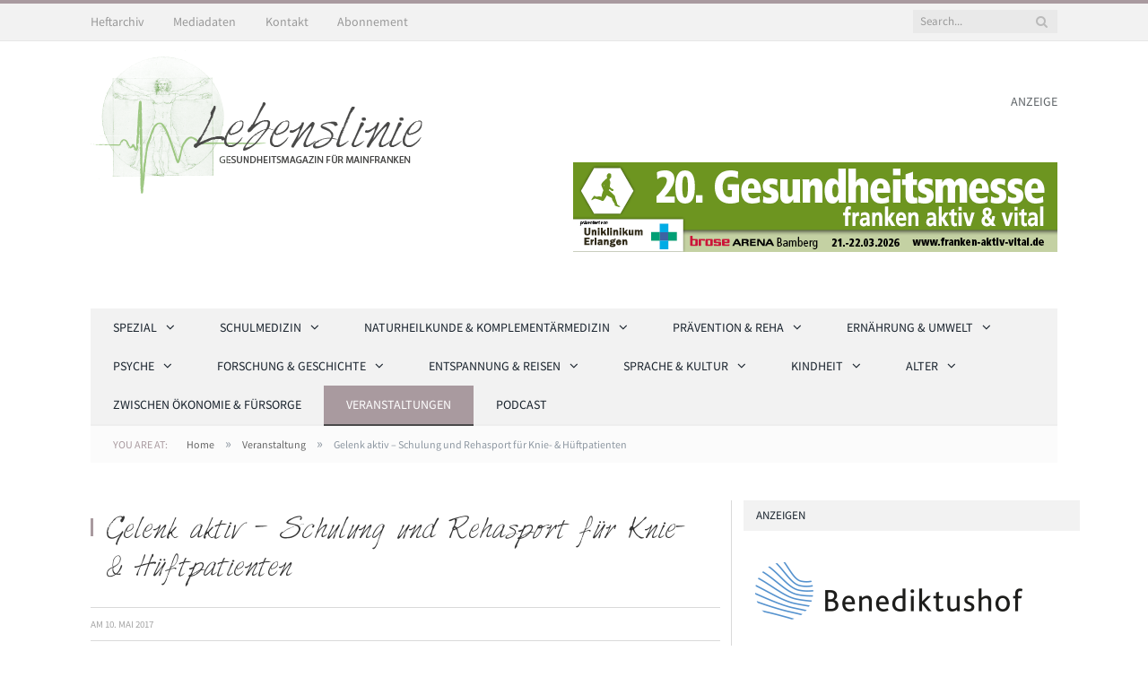

--- FILE ---
content_type: text/html; charset=UTF-8
request_url: https://www.lebenslinie-magazin.de/events/gelenk-aktiv-schulung-und-rehasport-fuer-knie-hueftpatienten-2017-05-10/
body_size: 20290
content:

<!DOCTYPE html>

<!--[if IE 8]> <html class="ie ie8" lang="de"> <![endif]-->
<!--[if IE 9]> <html class="ie ie9" lang="de"> <![endif]-->
<!--[if gt IE 9]><!--> <html lang="de"> <!--<![endif]-->

<head>


<meta charset="UTF-8" />
<title>  Gelenk aktiv – Schulung und Rehasport für Knie- &#038; Hüftpatienten</title>

 
<meta name="viewport" content="width=device-width, initial-scale=1" />
<meta http-equiv="X-UA-Compatible" content="IE=edge" />
<link rel="pingback" href="https://www.lebenslinie-magazin.de/xmlrpc.php" />
	
<link rel="shortcut icon" href="https://www.lebenslinie-magazin.de/wp-content/uploads/2018/06/favicon.ico" />	

<link rel="apple-touch-icon-precomposed" href="https://www.lebenslinie-magazin.de/wp-content/uploads/2018/06/logo.png" />
	
<meta name='robots' content='max-image-preview:large' />
	<style>img:is([sizes="auto" i], [sizes^="auto," i]) { contain-intrinsic-size: 3000px 1500px }</style>
	<meta name="dlm-version" content="5.1.6"><link rel='dns-prefetch' href='//www.lebenslinie-magazin.de' />
<link rel="alternate" type="application/rss+xml" title="Lebenslinie &raquo; Feed" href="https://www.lebenslinie-magazin.de/feed/" />
<link rel="alternate" type="application/rss+xml" title="Lebenslinie &raquo; Kommentar-Feed" href="https://www.lebenslinie-magazin.de/comments/feed/" />

<link rel="alternate" type="application/rss+xml" title="Podcast Feed: Entlang der Lebenslinie (MP3 Feed)" href="https://www.lebenslinie-magazin.de/feed/mp3/" />
<!-- <link rel='stylesheet' id='podlove-frontend-css-css' href='https://www.lebenslinie-magazin.de/wp-content/plugins/podlove-podcasting-plugin-for-wordpress/css/frontend.css?ver=1.0' type='text/css' media='all' /> -->
<!-- <link rel='stylesheet' id='podlove-admin-font-css' href='https://www.lebenslinie-magazin.de/wp-content/plugins/podlove-podcasting-plugin-for-wordpress/css/admin-font.css?ver=4.3.2' type='text/css' media='all' /> -->
<!-- <link rel='stylesheet' id='wp-block-library-css' href='https://www.lebenslinie-magazin.de/wp-includes/css/dist/block-library/style.min.css?ver=25bed470c89c0883fd1e1650f4ac2f9d' type='text/css' media='all' /> -->
<link rel="stylesheet" type="text/css" href="//www.lebenslinie-magazin.de/wp-content/cache/wpfc-minified/9a9kaoin/dnxzh.css" media="all"/>
<style id='classic-theme-styles-inline-css' type='text/css'>
/*! This file is auto-generated */
.wp-block-button__link{color:#fff;background-color:#32373c;border-radius:9999px;box-shadow:none;text-decoration:none;padding:calc(.667em + 2px) calc(1.333em + 2px);font-size:1.125em}.wp-block-file__button{background:#32373c;color:#fff;text-decoration:none}
</style>
<style id='global-styles-inline-css' type='text/css'>
:root{--wp--preset--aspect-ratio--square: 1;--wp--preset--aspect-ratio--4-3: 4/3;--wp--preset--aspect-ratio--3-4: 3/4;--wp--preset--aspect-ratio--3-2: 3/2;--wp--preset--aspect-ratio--2-3: 2/3;--wp--preset--aspect-ratio--16-9: 16/9;--wp--preset--aspect-ratio--9-16: 9/16;--wp--preset--color--black: #000000;--wp--preset--color--cyan-bluish-gray: #abb8c3;--wp--preset--color--white: #ffffff;--wp--preset--color--pale-pink: #f78da7;--wp--preset--color--vivid-red: #cf2e2e;--wp--preset--color--luminous-vivid-orange: #ff6900;--wp--preset--color--luminous-vivid-amber: #fcb900;--wp--preset--color--light-green-cyan: #7bdcb5;--wp--preset--color--vivid-green-cyan: #00d084;--wp--preset--color--pale-cyan-blue: #8ed1fc;--wp--preset--color--vivid-cyan-blue: #0693e3;--wp--preset--color--vivid-purple: #9b51e0;--wp--preset--gradient--vivid-cyan-blue-to-vivid-purple: linear-gradient(135deg,rgba(6,147,227,1) 0%,rgb(155,81,224) 100%);--wp--preset--gradient--light-green-cyan-to-vivid-green-cyan: linear-gradient(135deg,rgb(122,220,180) 0%,rgb(0,208,130) 100%);--wp--preset--gradient--luminous-vivid-amber-to-luminous-vivid-orange: linear-gradient(135deg,rgba(252,185,0,1) 0%,rgba(255,105,0,1) 100%);--wp--preset--gradient--luminous-vivid-orange-to-vivid-red: linear-gradient(135deg,rgba(255,105,0,1) 0%,rgb(207,46,46) 100%);--wp--preset--gradient--very-light-gray-to-cyan-bluish-gray: linear-gradient(135deg,rgb(238,238,238) 0%,rgb(169,184,195) 100%);--wp--preset--gradient--cool-to-warm-spectrum: linear-gradient(135deg,rgb(74,234,220) 0%,rgb(151,120,209) 20%,rgb(207,42,186) 40%,rgb(238,44,130) 60%,rgb(251,105,98) 80%,rgb(254,248,76) 100%);--wp--preset--gradient--blush-light-purple: linear-gradient(135deg,rgb(255,206,236) 0%,rgb(152,150,240) 100%);--wp--preset--gradient--blush-bordeaux: linear-gradient(135deg,rgb(254,205,165) 0%,rgb(254,45,45) 50%,rgb(107,0,62) 100%);--wp--preset--gradient--luminous-dusk: linear-gradient(135deg,rgb(255,203,112) 0%,rgb(199,81,192) 50%,rgb(65,88,208) 100%);--wp--preset--gradient--pale-ocean: linear-gradient(135deg,rgb(255,245,203) 0%,rgb(182,227,212) 50%,rgb(51,167,181) 100%);--wp--preset--gradient--electric-grass: linear-gradient(135deg,rgb(202,248,128) 0%,rgb(113,206,126) 100%);--wp--preset--gradient--midnight: linear-gradient(135deg,rgb(2,3,129) 0%,rgb(40,116,252) 100%);--wp--preset--font-size--small: 13px;--wp--preset--font-size--medium: 20px;--wp--preset--font-size--large: 36px;--wp--preset--font-size--x-large: 42px;--wp--preset--spacing--20: 0.44rem;--wp--preset--spacing--30: 0.67rem;--wp--preset--spacing--40: 1rem;--wp--preset--spacing--50: 1.5rem;--wp--preset--spacing--60: 2.25rem;--wp--preset--spacing--70: 3.38rem;--wp--preset--spacing--80: 5.06rem;--wp--preset--shadow--natural: 6px 6px 9px rgba(0, 0, 0, 0.2);--wp--preset--shadow--deep: 12px 12px 50px rgba(0, 0, 0, 0.4);--wp--preset--shadow--sharp: 6px 6px 0px rgba(0, 0, 0, 0.2);--wp--preset--shadow--outlined: 6px 6px 0px -3px rgba(255, 255, 255, 1), 6px 6px rgba(0, 0, 0, 1);--wp--preset--shadow--crisp: 6px 6px 0px rgba(0, 0, 0, 1);}:where(.is-layout-flex){gap: 0.5em;}:where(.is-layout-grid){gap: 0.5em;}body .is-layout-flex{display: flex;}.is-layout-flex{flex-wrap: wrap;align-items: center;}.is-layout-flex > :is(*, div){margin: 0;}body .is-layout-grid{display: grid;}.is-layout-grid > :is(*, div){margin: 0;}:where(.wp-block-columns.is-layout-flex){gap: 2em;}:where(.wp-block-columns.is-layout-grid){gap: 2em;}:where(.wp-block-post-template.is-layout-flex){gap: 1.25em;}:where(.wp-block-post-template.is-layout-grid){gap: 1.25em;}.has-black-color{color: var(--wp--preset--color--black) !important;}.has-cyan-bluish-gray-color{color: var(--wp--preset--color--cyan-bluish-gray) !important;}.has-white-color{color: var(--wp--preset--color--white) !important;}.has-pale-pink-color{color: var(--wp--preset--color--pale-pink) !important;}.has-vivid-red-color{color: var(--wp--preset--color--vivid-red) !important;}.has-luminous-vivid-orange-color{color: var(--wp--preset--color--luminous-vivid-orange) !important;}.has-luminous-vivid-amber-color{color: var(--wp--preset--color--luminous-vivid-amber) !important;}.has-light-green-cyan-color{color: var(--wp--preset--color--light-green-cyan) !important;}.has-vivid-green-cyan-color{color: var(--wp--preset--color--vivid-green-cyan) !important;}.has-pale-cyan-blue-color{color: var(--wp--preset--color--pale-cyan-blue) !important;}.has-vivid-cyan-blue-color{color: var(--wp--preset--color--vivid-cyan-blue) !important;}.has-vivid-purple-color{color: var(--wp--preset--color--vivid-purple) !important;}.has-black-background-color{background-color: var(--wp--preset--color--black) !important;}.has-cyan-bluish-gray-background-color{background-color: var(--wp--preset--color--cyan-bluish-gray) !important;}.has-white-background-color{background-color: var(--wp--preset--color--white) !important;}.has-pale-pink-background-color{background-color: var(--wp--preset--color--pale-pink) !important;}.has-vivid-red-background-color{background-color: var(--wp--preset--color--vivid-red) !important;}.has-luminous-vivid-orange-background-color{background-color: var(--wp--preset--color--luminous-vivid-orange) !important;}.has-luminous-vivid-amber-background-color{background-color: var(--wp--preset--color--luminous-vivid-amber) !important;}.has-light-green-cyan-background-color{background-color: var(--wp--preset--color--light-green-cyan) !important;}.has-vivid-green-cyan-background-color{background-color: var(--wp--preset--color--vivid-green-cyan) !important;}.has-pale-cyan-blue-background-color{background-color: var(--wp--preset--color--pale-cyan-blue) !important;}.has-vivid-cyan-blue-background-color{background-color: var(--wp--preset--color--vivid-cyan-blue) !important;}.has-vivid-purple-background-color{background-color: var(--wp--preset--color--vivid-purple) !important;}.has-black-border-color{border-color: var(--wp--preset--color--black) !important;}.has-cyan-bluish-gray-border-color{border-color: var(--wp--preset--color--cyan-bluish-gray) !important;}.has-white-border-color{border-color: var(--wp--preset--color--white) !important;}.has-pale-pink-border-color{border-color: var(--wp--preset--color--pale-pink) !important;}.has-vivid-red-border-color{border-color: var(--wp--preset--color--vivid-red) !important;}.has-luminous-vivid-orange-border-color{border-color: var(--wp--preset--color--luminous-vivid-orange) !important;}.has-luminous-vivid-amber-border-color{border-color: var(--wp--preset--color--luminous-vivid-amber) !important;}.has-light-green-cyan-border-color{border-color: var(--wp--preset--color--light-green-cyan) !important;}.has-vivid-green-cyan-border-color{border-color: var(--wp--preset--color--vivid-green-cyan) !important;}.has-pale-cyan-blue-border-color{border-color: var(--wp--preset--color--pale-cyan-blue) !important;}.has-vivid-cyan-blue-border-color{border-color: var(--wp--preset--color--vivid-cyan-blue) !important;}.has-vivid-purple-border-color{border-color: var(--wp--preset--color--vivid-purple) !important;}.has-vivid-cyan-blue-to-vivid-purple-gradient-background{background: var(--wp--preset--gradient--vivid-cyan-blue-to-vivid-purple) !important;}.has-light-green-cyan-to-vivid-green-cyan-gradient-background{background: var(--wp--preset--gradient--light-green-cyan-to-vivid-green-cyan) !important;}.has-luminous-vivid-amber-to-luminous-vivid-orange-gradient-background{background: var(--wp--preset--gradient--luminous-vivid-amber-to-luminous-vivid-orange) !important;}.has-luminous-vivid-orange-to-vivid-red-gradient-background{background: var(--wp--preset--gradient--luminous-vivid-orange-to-vivid-red) !important;}.has-very-light-gray-to-cyan-bluish-gray-gradient-background{background: var(--wp--preset--gradient--very-light-gray-to-cyan-bluish-gray) !important;}.has-cool-to-warm-spectrum-gradient-background{background: var(--wp--preset--gradient--cool-to-warm-spectrum) !important;}.has-blush-light-purple-gradient-background{background: var(--wp--preset--gradient--blush-light-purple) !important;}.has-blush-bordeaux-gradient-background{background: var(--wp--preset--gradient--blush-bordeaux) !important;}.has-luminous-dusk-gradient-background{background: var(--wp--preset--gradient--luminous-dusk) !important;}.has-pale-ocean-gradient-background{background: var(--wp--preset--gradient--pale-ocean) !important;}.has-electric-grass-gradient-background{background: var(--wp--preset--gradient--electric-grass) !important;}.has-midnight-gradient-background{background: var(--wp--preset--gradient--midnight) !important;}.has-small-font-size{font-size: var(--wp--preset--font-size--small) !important;}.has-medium-font-size{font-size: var(--wp--preset--font-size--medium) !important;}.has-large-font-size{font-size: var(--wp--preset--font-size--large) !important;}.has-x-large-font-size{font-size: var(--wp--preset--font-size--x-large) !important;}
:where(.wp-block-post-template.is-layout-flex){gap: 1.25em;}:where(.wp-block-post-template.is-layout-grid){gap: 1.25em;}
:where(.wp-block-columns.is-layout-flex){gap: 2em;}:where(.wp-block-columns.is-layout-grid){gap: 2em;}
:root :where(.wp-block-pullquote){font-size: 1.5em;line-height: 1.6;}
</style>
<!-- <link rel='stylesheet' id='contact-form-7-css' href='https://www.lebenslinie-magazin.de/wp-content/plugins/contact-form-7/includes/css/styles.css?ver=6.1.4' type='text/css' media='all' /> -->
<!-- <link rel='stylesheet' id='events-manager-css' href='https://www.lebenslinie-magazin.de/wp-content/plugins/events-manager/includes/css/events-manager.min.css?ver=7.2.3.1' type='text/css' media='all' /> -->
<link rel="stylesheet" type="text/css" href="//www.lebenslinie-magazin.de/wp-content/cache/wpfc-minified/e2h6p9du/9qiui.css" media="all"/>
<style id='events-manager-inline-css' type='text/css'>
body .em { --font-family : inherit; --font-weight : inherit; --font-size : 1em; --line-height : inherit; }
</style>
<!-- <link rel='stylesheet' id='smartmag-fonts-css' href='//www.lebenslinie-magazin.de/wp-content/uploads/sgf-css/font-d42e025b4998c8c1fe5d50e43c560436.css' type='text/css' media='all' /> -->
<!-- <link rel='stylesheet' id='smartmag-core-css' href='https://www.lebenslinie-magazin.de/wp-content/themes/smart-mag-child/style.css?ver=3.4.0' type='text/css' media='all' /> -->
<!-- <link rel='stylesheet' id='smartmag-responsive-css' href='https://www.lebenslinie-magazin.de/wp-content/themes/smart-mag/css/responsive.css?ver=3.4.0' type='text/css' media='all' /> -->
<!-- <link rel='stylesheet' id='pretty-photo-css' href='https://www.lebenslinie-magazin.de/wp-content/themes/smart-mag/css/prettyPhoto.css?ver=3.4.0' type='text/css' media='all' /> -->
<!-- <link rel='stylesheet' id='smartmag-font-awesome-css' href='https://www.lebenslinie-magazin.de/wp-content/themes/smart-mag/css/fontawesome/css/font-awesome.min.css?ver=3.4.0' type='text/css' media='all' /> -->
<!-- <link rel='stylesheet' id='smartmag-skin-css' href='https://www.lebenslinie-magazin.de/wp-content/themes/smart-mag/css/skin-light.css?ver=25bed470c89c0883fd1e1650f4ac2f9d' type='text/css' media='all' /> -->
<link rel="stylesheet" type="text/css" href="//www.lebenslinie-magazin.de/wp-content/cache/wpfc-minified/79rfvedv/9qiui.css" media="all"/>
<style id='smartmag-skin-inline-css' type='text/css'>
@font-face {
	font-family: "Source Sans Pro";
	font-weight: 400;
	font-style: normal;
	src: local('Source Sans Pro Regular'), local('SourceSansPro-Regular'), url(//www.lebenslinie-magazin.de/wp-content/uploads/sgf-css/6xK3dSBYKcSV-LCoeQqfX1RYOo3qOK7lujVj9w.woff2) format('woff2'), url(//www.lebenslinie-magazin.de/wp-content/uploads/sgf-css/6xK3dSBYKcSV-LCoeQqfX1RYOo3qOK7j.woff) format('woff');
	unicode-range: U+0000-00FF, U+0131, U+0152-0153, U+02BB-02BC, U+02C6, U+02DA, U+02DC, U+2000-206F, U+2074, U+20AC, U+2122, U+2191, U+2193, U+2212, U+2215, U+FEFF, U+FFFD;
}
@font-face {
	font-family: "Source Sans Pro";
	font-weight: 600;
	font-style: normal;
	src: local('Source Sans Pro SemiBold'), local('SourceSansPro-SemiBold'), url(//www.lebenslinie-magazin.de/wp-content/uploads/sgf-css/6xKydSBYKcSV-LCoeQqfX1RYOo3i54rwlxdu3cOWxw.woff2) format('woff2'), url(//www.lebenslinie-magazin.de/wp-content/uploads/sgf-css/6xKydSBYKcSV-LCoeQqfX1RYOo3i54rwlxdo.woff) format('woff');
	unicode-range: U+0000-00FF, U+0131, U+0152-0153, U+02BB-02BC, U+02C6, U+02DA, U+02DC, U+2000-206F, U+2074, U+20AC, U+2122, U+2191, U+2193, U+2212, U+2215, U+FEFF, U+FFFD;
}
@font-face {
	font-family: "Source Sans Pro";
	font-weight: 700;
	font-style: normal;
	src: local('Source Sans Pro Bold'), local('SourceSansPro-Bold'), url(//www.lebenslinie-magazin.de/wp-content/uploads/sgf-css/6xKydSBYKcSV-LCoeQqfX1RYOo3ig4vwlxdu3cOWxw.woff2) format('woff2'), url(//www.lebenslinie-magazin.de/wp-content/uploads/sgf-css/6xKydSBYKcSV-LCoeQqfX1RYOo3ig4vwlxdo.woff) format('woff');
	unicode-range: U+0000-00FF, U+0131, U+0152-0153, U+02BB-02BC, U+02C6, U+02DA, U+02DC, U+2000-206F, U+2074, U+20AC, U+2122, U+2191, U+2193, U+2212, U+2215, U+FEFF, U+FFFD;
}
@font-face {
	font-family: "Source Sans Pro";
	font-weight: 400;
	font-style: normal;
	src: local('Source Sans Pro Regular'), local('SourceSansPro-Regular'), url(//www.lebenslinie-magazin.de/wp-content/uploads/sgf-css/6xK3dSBYKcSV-LCoeQqfX1RYOo3qOK7lujVj9w.woff2) format('woff2'), url(//www.lebenslinie-magazin.de/wp-content/uploads/sgf-css/6xK3dSBYKcSV-LCoeQqfX1RYOo3qOK7j.woff) format('woff');
	unicode-range: U+0000-00FF, U+0131, U+0152-0153, U+02BB-02BC, U+02C6, U+02DA, U+02DC, U+2000-206F, U+2074, U+20AC, U+2122, U+2191, U+2193, U+2212, U+2215, U+FEFF, U+FFFD;
}


::selection { background: #a99a9f; }

::-moz-selection { background: #a99a9f; }

.top-bar, .post-content .modern-quote, .mobile-head { border-top-color: #a99a9f; }

.main-color,
.trending-ticker .heading,
.nav-light .menu > li:hover > a,
.nav-light .menu > .current-menu-item > a,
.nav-light .menu > .current-menu-parent > a,
.nav-light .menu li li:hover,
.nav-light .menu li li.current-menu-item,
.nav-light .mega-menu .sub-nav li:hover,
.nav-light .menu .sub-nav li.current-menu-item,
.nav-light .menu li li:hover > a,
.nav-light .menu li li.current-menu-item > a,
.nav-light .mega-menu .sub-nav li:hover > a,
.nav-light .menu .sub-nav li.current-menu-item > a,
.nav-light-search .active .search-icon,
.nav-light-search .search-icon:hover,
.breadcrumbs .location,
.gallery-title,
.section-head.prominent,
.recentcomments .url,
.block.posts .fa-angle-right,
.news-focus .section-head,
.focus-grid .section-head,
.post-meta-b .posted-by a,
.post-content a,
.main-stars,
.main-stars span:before,
.related-posts .section-head,
.comments-list .bypostauthor .comment-author a,
.error-page .text-404,
a.bbp-author-name { color: #a99a9f; }

.navigation .menu > li:hover > a,
.navigation .menu > .current-menu-item > a,
.navigation .menu > .current-menu-parent > a,
.navigation .menu > .current-menu-ancestor > a,
.block-head,
.tabbed .tabs-list .active a,
.comment-content .reply,
.sc-tabs .active a,
.nav-dark-b { border-bottom-color: #a99a9f; }

.main-featured .cat,
.main-featured .pages .flex-active,
.main-pagination .current,
.main-pagination a:hover,
.block-head .heading,
.cat-title,
.post .read-more a,
.rate-number .progress,
.listing-meta .rate-number .progress,
.review-box .overall,
.review-box .bar,
.post-pagination > span,
.button,
.sc-button-default:hover,
.drop-caps { background: #a99a9f; }

.nav-search .search-icon:hover,
.nav-search .active .search-icon { border-color: #a99a9f; }

.modal-header .modal-title,
.highlights h2:before,
.post-header .post-title:before,
.review-box .heading,
.main-heading,
.page-title,
.entry-title,
div.bbp-template-notice,
div.indicator-hint,
div.bbp-template-notice.info,
.post-content .wpcf7-not-valid-tip { border-left-color: #a99a9f; }

@media only screen and (max-width: 799px) { .navigation .mobile .fa { background: #a99a9f; } }

.mobile-head { border-top-color: #a99a9f; }

body,
.gallery-title,
.section-head,
.block-head,
.modal-header .modal-title,
h3.gallery-title,
.modern-quote cite,
.comment-respond small,
.main-heading,
.page-title,
.entry-title,
.main .sidebar .widgettitle,
.tabbed .tabs-list,
.main-footer .widgettitle { font-family: "Source Sans Pro", Arial, sans-serif; }

h1,
h2,
h3,
h4,
h5,
h6,
.posts-list .content > a,
.block.posts a,
.gallery-block .carousel .title a,
.navigate-posts .link,
.list-timeline .posts article,
.bbpress.single-topic .main-heading,
#bbpress-forums .bbp-topic-title,
#bbpress-forums .bbp-forum-title { font-family: "Source Sans Pro", Georgia, serif; }
.post-header h1, .post-content h1, .post-content h2, .post-content h3, .post-content h4, .post-content h5, .post-content h6 { font-family: "Source Sans Pro", Arial, sans-serif; font-weight: normal; }
.post-content { color: #444444; }

h1, h2, h3, h4, h5, h6 { color: #333333; }

.post-content h1, .post-content h2, .post-content h3, .post-content h4, .post-content h5, .post-content h6 { color: #333333; }

.post-content a { color: #a99a9f; }

.post-content { font-family: "Source Sans Pro", Arial, sans-serif; font-weight: normal;font-size: 16px;  }
.navigation .menu { font-family: "Source Sans Pro", Arial, sans-serif; font-weight: normal; }
.highlights .excerpt, .listing-alt .content .excerpt { font-family: "Source Sans Pro", Arial, sans-serif; font-weight: normal;font-size: 16px;  }
.post-content h1 { font-size: 30px;; }

.post-content h2 { font-size: 28px;; }

.post-content h3 { font-size: 21px;; }


.cat-1, 
.cat-title.cat-1,
.block-head.cat-text-1 .heading { 
	background: #574a6d;
}

.block-head.cat-text-1 {
	border-color: #574a6d;
}
				
.cat-text-1, .section-head.cat-text-1 { color: #574a6d; }
				 

.navigation .menu > .menu-cat-1:hover > a, .navigation .menu > .menu-cat-1.current-menu-item > a, .navigation .menu > .menu-cat-1.current-menu-parent > a {
	border-bottom-color: #574a6d;
}


.cat-2, 
.cat-title.cat-2,
.block-head.cat-text-2 .heading { 
	background: #006b8d;
}

.block-head.cat-text-2 {
	border-color: #006b8d;
}
				
.cat-text-2, .section-head.cat-text-2 { color: #006b8d; }
				 

.navigation .menu > .menu-cat-2:hover > a, .navigation .menu > .menu-cat-2.current-menu-item > a, .navigation .menu > .menu-cat-2.current-menu-parent > a {
	border-bottom-color: #006b8d;
}


.cat-3, 
.cat-title.cat-3,
.block-head.cat-text-3 .heading { 
	background: #a4ae00;
}

.block-head.cat-text-3 {
	border-color: #a4ae00;
}
				
.cat-text-3, .section-head.cat-text-3 { color: #a4ae00; }
				 

.navigation .menu > .menu-cat-3:hover > a, .navigation .menu > .menu-cat-3.current-menu-item > a, .navigation .menu > .menu-cat-3.current-menu-parent > a {
	border-bottom-color: #a4ae00;
}


.cat-4, 
.cat-title.cat-4,
.block-head.cat-text-4 .heading { 
	background: #eb78a9;
}

.block-head.cat-text-4 {
	border-color: #eb78a9;
}
				
.cat-text-4, .section-head.cat-text-4 { color: #eb78a9; }
				 

.navigation .menu > .menu-cat-4:hover > a, .navigation .menu > .menu-cat-4.current-menu-item > a, .navigation .menu > .menu-cat-4.current-menu-parent > a {
	border-bottom-color: #eb78a9;
}


.cat-5, 
.cat-title.cat-5,
.block-head.cat-text-5 .heading { 
	background: #00766e;
}

.block-head.cat-text-5 {
	border-color: #00766e;
}
				
.cat-text-5, .section-head.cat-text-5 { color: #00766e; }
				 

.navigation .menu > .menu-cat-5:hover > a, .navigation .menu > .menu-cat-5.current-menu-item > a, .navigation .menu > .menu-cat-5.current-menu-parent > a {
	border-bottom-color: #00766e;
}


.cat-6, 
.cat-title.cat-6,
.block-head.cat-text-6 .heading { 
	background: #44a12b;
}

.block-head.cat-text-6 {
	border-color: #44a12b;
}
				
.cat-text-6, .section-head.cat-text-6 { color: #44a12b; }
				 

.navigation .menu > .menu-cat-6:hover > a, .navigation .menu > .menu-cat-6.current-menu-item > a, .navigation .menu > .menu-cat-6.current-menu-parent > a {
	border-bottom-color: #44a12b;
}


.cat-7, 
.cat-title.cat-7,
.block-head.cat-text-7 .heading { 
	background: #0053a0;
}

.block-head.cat-text-7 {
	border-color: #0053a0;
}
				
.cat-text-7, .section-head.cat-text-7 { color: #0053a0; }
				 

.navigation .menu > .menu-cat-7:hover > a, .navigation .menu > .menu-cat-7.current-menu-item > a, .navigation .menu > .menu-cat-7.current-menu-parent > a {
	border-bottom-color: #0053a0;
}


.cat-8, 
.cat-title.cat-8,
.block-head.cat-text-8 .heading { 
	background: #a69dc9;
}

.block-head.cat-text-8 {
	border-color: #a69dc9;
}
				
.cat-text-8, .section-head.cat-text-8 { color: #a69dc9; }
				 

.navigation .menu > .menu-cat-8:hover > a, .navigation .menu > .menu-cat-8.current-menu-item > a, .navigation .menu > .menu-cat-8.current-menu-parent > a {
	border-bottom-color: #a69dc9;
}


.cat-9, 
.cat-title.cat-9,
.block-head.cat-text-9 .heading { 
	background: #9d3c8c;
}

.block-head.cat-text-9 {
	border-color: #9d3c8c;
}
				
.cat-text-9, .section-head.cat-text-9 { color: #9d3c8c; }
				 

.navigation .menu > .menu-cat-9:hover > a, .navigation .menu > .menu-cat-9.current-menu-item > a, .navigation .menu > .menu-cat-9.current-menu-parent > a {
	border-bottom-color: #9d3c8c;
}


.cat-10, 
.cat-title.cat-10,
.block-head.cat-text-10 .heading { 
	background: #ac0527;
}

.block-head.cat-text-10 {
	border-color: #ac0527;
}
				
.cat-text-10, .section-head.cat-text-10 { color: #ac0527; }
				 

.navigation .menu > .menu-cat-10:hover > a, .navigation .menu > .menu-cat-10.current-menu-item > a, .navigation .menu > .menu-cat-10.current-menu-parent > a {
	border-bottom-color: #ac0527;
}


.cat-11, 
.cat-title.cat-11,
.block-head.cat-text-11 .heading { 
	background: #41a3bd;
}

.block-head.cat-text-11 {
	border-color: #41a3bd;
}
				
.cat-text-11, .section-head.cat-text-11 { color: #41a3bd; }
				 

.navigation .menu > .menu-cat-11:hover > a, .navigation .menu > .menu-cat-11.current-menu-item > a, .navigation .menu > .menu-cat-11.current-menu-parent > a {
	border-bottom-color: #41a3bd;
}


.cat-16, 
.cat-title.cat-16,
.block-head.cat-text-16 .heading { 
	background: #a4ae00;
}

.block-head.cat-text-16 {
	border-color: #a4ae00;
}
				
.cat-text-16, .section-head.cat-text-16 { color: #a4ae00; }
				 

.navigation .menu > .menu-cat-16:hover > a, .navigation .menu > .menu-cat-16.current-menu-item > a, .navigation .menu > .menu-cat-16.current-menu-parent > a {
	border-bottom-color: #a4ae00;
}


.cat-17, 
.cat-title.cat-17,
.block-head.cat-text-17 .heading { 
	background: #574a6d;
}

.block-head.cat-text-17 {
	border-color: #574a6d;
}
				
.cat-text-17, .section-head.cat-text-17 { color: #574a6d; }
				 

.navigation .menu > .menu-cat-17:hover > a, .navigation .menu > .menu-cat-17.current-menu-item > a, .navigation .menu > .menu-cat-17.current-menu-parent > a {
	border-bottom-color: #574a6d;
}


.cat-18, 
.cat-title.cat-18,
.block-head.cat-text-18 .heading { 
	background: #a4ae00;
}

.block-head.cat-text-18 {
	border-color: #a4ae00;
}
				
.cat-text-18, .section-head.cat-text-18 { color: #a4ae00; }
				 

.navigation .menu > .menu-cat-18:hover > a, .navigation .menu > .menu-cat-18.current-menu-item > a, .navigation .menu > .menu-cat-18.current-menu-parent > a {
	border-bottom-color: #a4ae00;
}


.cat-19, 
.cat-title.cat-19,
.block-head.cat-text-19 .heading { 
	background: #44a12b;
}

.block-head.cat-text-19 {
	border-color: #44a12b;
}
				
.cat-text-19, .section-head.cat-text-19 { color: #44a12b; }
				 

.navigation .menu > .menu-cat-19:hover > a, .navigation .menu > .menu-cat-19.current-menu-item > a, .navigation .menu > .menu-cat-19.current-menu-parent > a {
	border-bottom-color: #44a12b;
}


.cat-21, 
.cat-title.cat-21,
.block-head.cat-text-21 .heading { 
	background: #a69dc9;
}

.block-head.cat-text-21 {
	border-color: #a69dc9;
}
				
.cat-text-21, .section-head.cat-text-21 { color: #a69dc9; }
				 

.navigation .menu > .menu-cat-21:hover > a, .navigation .menu > .menu-cat-21.current-menu-item > a, .navigation .menu > .menu-cat-21.current-menu-parent > a {
	border-bottom-color: #a69dc9;
}


.cat-22, 
.cat-title.cat-22,
.block-head.cat-text-22 .heading { 
	background: #41a3bd;
}

.block-head.cat-text-22 {
	border-color: #41a3bd;
}
				
.cat-text-22, .section-head.cat-text-22 { color: #41a3bd; }
				 

.navigation .menu > .menu-cat-22:hover > a, .navigation .menu > .menu-cat-22.current-menu-item > a, .navigation .menu > .menu-cat-22.current-menu-parent > a {
	border-bottom-color: #41a3bd;
}


.cat-23, 
.cat-title.cat-23,
.block-head.cat-text-23 .heading { 
	background: #574a6d;
}

.block-head.cat-text-23 {
	border-color: #574a6d;
}
				
.cat-text-23, .section-head.cat-text-23 { color: #574a6d; }
				 

.navigation .menu > .menu-cat-23:hover > a, .navigation .menu > .menu-cat-23.current-menu-item > a, .navigation .menu > .menu-cat-23.current-menu-parent > a {
	border-bottom-color: #574a6d;
}


.cat-24, 
.cat-title.cat-24,
.block-head.cat-text-24 .heading { 
	background: #0053a0;
}

.block-head.cat-text-24 {
	border-color: #0053a0;
}
				
.cat-text-24, .section-head.cat-text-24 { color: #0053a0; }
				 

.navigation .menu > .menu-cat-24:hover > a, .navigation .menu > .menu-cat-24.current-menu-item > a, .navigation .menu > .menu-cat-24.current-menu-parent > a {
	border-bottom-color: #0053a0;
}


.cat-25, 
.cat-title.cat-25,
.block-head.cat-text-25 .heading { 
	background: #eb78a9;
}

.block-head.cat-text-25 {
	border-color: #eb78a9;
}
				
.cat-text-25, .section-head.cat-text-25 { color: #eb78a9; }
				 

.navigation .menu > .menu-cat-25:hover > a, .navigation .menu > .menu-cat-25.current-menu-item > a, .navigation .menu > .menu-cat-25.current-menu-parent > a {
	border-bottom-color: #eb78a9;
}


.cat-26, 
.cat-title.cat-26,
.block-head.cat-text-26 .heading { 
	background: #006b8d;
}

.block-head.cat-text-26 {
	border-color: #006b8d;
}
				
.cat-text-26, .section-head.cat-text-26 { color: #006b8d; }
				 

.navigation .menu > .menu-cat-26:hover > a, .navigation .menu > .menu-cat-26.current-menu-item > a, .navigation .menu > .menu-cat-26.current-menu-parent > a {
	border-bottom-color: #006b8d;
}


.cat-27, 
.cat-title.cat-27,
.block-head.cat-text-27 .heading { 
	background: #9d3c8c;
}

.block-head.cat-text-27 {
	border-color: #9d3c8c;
}
				
.cat-text-27, .section-head.cat-text-27 { color: #9d3c8c; }
				 

.navigation .menu > .menu-cat-27:hover > a, .navigation .menu > .menu-cat-27.current-menu-item > a, .navigation .menu > .menu-cat-27.current-menu-parent > a {
	border-bottom-color: #9d3c8c;
}


.cat-28, 
.cat-title.cat-28,
.block-head.cat-text-28 .heading { 
	background: #00766e;
}

.block-head.cat-text-28 {
	border-color: #00766e;
}
				
.cat-text-28, .section-head.cat-text-28 { color: #00766e; }
				 

.navigation .menu > .menu-cat-28:hover > a, .navigation .menu > .menu-cat-28.current-menu-item > a, .navigation .menu > .menu-cat-28.current-menu-parent > a {
	border-bottom-color: #00766e;
}


.cat-29, 
.cat-title.cat-29,
.block-head.cat-text-29 .heading { 
	background: #a69dc9;
}

.block-head.cat-text-29 {
	border-color: #a69dc9;
}
				
.cat-text-29, .section-head.cat-text-29 { color: #a69dc9; }
				 

.navigation .menu > .menu-cat-29:hover > a, .navigation .menu > .menu-cat-29.current-menu-item > a, .navigation .menu > .menu-cat-29.current-menu-parent > a {
	border-bottom-color: #a69dc9;
}


.cat-30, 
.cat-title.cat-30,
.block-head.cat-text-30 .heading { 
	background: #a69dc9;
}

.block-head.cat-text-30 {
	border-color: #a69dc9;
}
				
.cat-text-30, .section-head.cat-text-30 { color: #a69dc9; }
				 

.navigation .menu > .menu-cat-30:hover > a, .navigation .menu > .menu-cat-30.current-menu-item > a, .navigation .menu > .menu-cat-30.current-menu-parent > a {
	border-bottom-color: #a69dc9;
}


.cat-31, 
.cat-title.cat-31,
.block-head.cat-text-31 .heading { 
	background: #44a12b;
}

.block-head.cat-text-31 {
	border-color: #44a12b;
}
				
.cat-text-31, .section-head.cat-text-31 { color: #44a12b; }
				 

.navigation .menu > .menu-cat-31:hover > a, .navigation .menu > .menu-cat-31.current-menu-item > a, .navigation .menu > .menu-cat-31.current-menu-parent > a {
	border-bottom-color: #44a12b;
}


.cat-32, 
.cat-title.cat-32,
.block-head.cat-text-32 .heading { 
	background: #44a12b;
}

.block-head.cat-text-32 {
	border-color: #44a12b;
}
				
.cat-text-32, .section-head.cat-text-32 { color: #44a12b; }
				 

.navigation .menu > .menu-cat-32:hover > a, .navigation .menu > .menu-cat-32.current-menu-item > a, .navigation .menu > .menu-cat-32.current-menu-parent > a {
	border-bottom-color: #44a12b;
}


.cat-33, 
.cat-title.cat-33,
.block-head.cat-text-33 .heading { 
	background: #a4ae00;
}

.block-head.cat-text-33 {
	border-color: #a4ae00;
}
				
.cat-text-33, .section-head.cat-text-33 { color: #a4ae00; }
				 

.navigation .menu > .menu-cat-33:hover > a, .navigation .menu > .menu-cat-33.current-menu-item > a, .navigation .menu > .menu-cat-33.current-menu-parent > a {
	border-bottom-color: #a4ae00;
}


.cat-34, 
.cat-title.cat-34,
.block-head.cat-text-34 .heading { 
	background: #a4ae00;
}

.block-head.cat-text-34 {
	border-color: #a4ae00;
}
				
.cat-text-34, .section-head.cat-text-34 { color: #a4ae00; }
				 

.navigation .menu > .menu-cat-34:hover > a, .navigation .menu > .menu-cat-34.current-menu-item > a, .navigation .menu > .menu-cat-34.current-menu-parent > a {
	border-bottom-color: #a4ae00;
}


.cat-36, 
.cat-title.cat-36,
.block-head.cat-text-36 .heading { 
	background: #0053a0;
}

.block-head.cat-text-36 {
	border-color: #0053a0;
}
				
.cat-text-36, .section-head.cat-text-36 { color: #0053a0; }
				 

.navigation .menu > .menu-cat-36:hover > a, .navigation .menu > .menu-cat-36.current-menu-item > a, .navigation .menu > .menu-cat-36.current-menu-parent > a {
	border-bottom-color: #0053a0;
}


.cat-37, 
.cat-title.cat-37,
.block-head.cat-text-37 .heading { 
	background: #0053a0;
}

.block-head.cat-text-37 {
	border-color: #0053a0;
}
				
.cat-text-37, .section-head.cat-text-37 { color: #0053a0; }
				 

.navigation .menu > .menu-cat-37:hover > a, .navigation .menu > .menu-cat-37.current-menu-item > a, .navigation .menu > .menu-cat-37.current-menu-parent > a {
	border-bottom-color: #0053a0;
}


.cat-38, 
.cat-title.cat-38,
.block-head.cat-text-38 .heading { 
	background: #574a6d;
}

.block-head.cat-text-38 {
	border-color: #574a6d;
}
				
.cat-text-38, .section-head.cat-text-38 { color: #574a6d; }
				 

.navigation .menu > .menu-cat-38:hover > a, .navigation .menu > .menu-cat-38.current-menu-item > a, .navigation .menu > .menu-cat-38.current-menu-parent > a {
	border-bottom-color: #574a6d;
}


.cat-39, 
.cat-title.cat-39,
.block-head.cat-text-39 .heading { 
	background: #574a6d;
}

.block-head.cat-text-39 {
	border-color: #574a6d;
}
				
.cat-text-39, .section-head.cat-text-39 { color: #574a6d; }
				 

.navigation .menu > .menu-cat-39:hover > a, .navigation .menu > .menu-cat-39.current-menu-item > a, .navigation .menu > .menu-cat-39.current-menu-parent > a {
	border-bottom-color: #574a6d;
}


.cat-40, 
.cat-title.cat-40,
.block-head.cat-text-40 .heading { 
	background: #de0033;
}

.block-head.cat-text-40 {
	border-color: #de0033;
}
				
.cat-text-40, .section-head.cat-text-40 { color: #de0033; }
				 

.navigation .menu > .menu-cat-40:hover > a, .navigation .menu > .menu-cat-40.current-menu-item > a, .navigation .menu > .menu-cat-40.current-menu-parent > a {
	border-bottom-color: #de0033;
}


.cat-41, 
.cat-title.cat-41,
.block-head.cat-text-41 .heading { 
	background: #de0033;
}

.block-head.cat-text-41 {
	border-color: #de0033;
}
				
.cat-text-41, .section-head.cat-text-41 { color: #de0033; }
				 

.navigation .menu > .menu-cat-41:hover > a, .navigation .menu > .menu-cat-41.current-menu-item > a, .navigation .menu > .menu-cat-41.current-menu-parent > a {
	border-bottom-color: #de0033;
}


.cat-42, 
.cat-title.cat-42,
.block-head.cat-text-42 .heading { 
	background: #dd9933;
}

.block-head.cat-text-42 {
	border-color: #dd9933;
}
				
.cat-text-42, .section-head.cat-text-42 { color: #dd9933; }
				 

.navigation .menu > .menu-cat-42:hover > a, .navigation .menu > .menu-cat-42.current-menu-item > a, .navigation .menu > .menu-cat-42.current-menu-parent > a {
	border-bottom-color: #dd9933;
}


.cat-43, 
.cat-title.cat-43,
.block-head.cat-text-43 .heading { 
	background: #ddb475;
}

.block-head.cat-text-43 {
	border-color: #ddb475;
}
				
.cat-text-43, .section-head.cat-text-43 { color: #ddb475; }
				 

.navigation .menu > .menu-cat-43:hover > a, .navigation .menu > .menu-cat-43.current-menu-item > a, .navigation .menu > .menu-cat-43.current-menu-parent > a {
	border-bottom-color: #ddb475;
}


.cat-44, 
.cat-title.cat-44,
.block-head.cat-text-44 .heading { 
	background: #dd9933;
}

.block-head.cat-text-44 {
	border-color: #dd9933;
}
				
.cat-text-44, .section-head.cat-text-44 { color: #dd9933; }
				 

.navigation .menu > .menu-cat-44:hover > a, .navigation .menu > .menu-cat-44.current-menu-item > a, .navigation .menu > .menu-cat-44.current-menu-parent > a {
	border-bottom-color: #dd9933;
}


.cat-45, 
.cat-title.cat-45,
.block-head.cat-text-45 .heading { 
	background: #dd9933;
}

.block-head.cat-text-45 {
	border-color: #dd9933;
}
				
.cat-text-45, .section-head.cat-text-45 { color: #dd9933; }
				 

.navigation .menu > .menu-cat-45:hover > a, .navigation .menu > .menu-cat-45.current-menu-item > a, .navigation .menu > .menu-cat-45.current-menu-parent > a {
	border-bottom-color: #dd9933;
}


.cat-46, 
.cat-title.cat-46,
.block-head.cat-text-46 .heading { 
	background: #bf2b2b;
}

.block-head.cat-text-46 {
	border-color: #bf2b2b;
}
				
.cat-text-46, .section-head.cat-text-46 { color: #bf2b2b; }
				 

.navigation .menu > .menu-cat-46:hover > a, .navigation .menu > .menu-cat-46.current-menu-item > a, .navigation .menu > .menu-cat-46.current-menu-parent > a {
	border-bottom-color: #bf2b2b;
}


.cat-47, 
.cat-title.cat-47,
.block-head.cat-text-47 .heading { 
	background: #175b0f;
}

.block-head.cat-text-47 {
	border-color: #175b0f;
}
				
.cat-text-47, .section-head.cat-text-47 { color: #175b0f; }
				 

.navigation .menu > .menu-cat-47:hover > a, .navigation .menu > .menu-cat-47.current-menu-item > a, .navigation .menu > .menu-cat-47.current-menu-parent > a {
	border-bottom-color: #175b0f;
}


.cat-48, 
.cat-title.cat-48,
.block-head.cat-text-48 .heading { 
	background: #175b0f;
}

.block-head.cat-text-48 {
	border-color: #175b0f;
}
				
.cat-text-48, .section-head.cat-text-48 { color: #175b0f; }
				 

.navigation .menu > .menu-cat-48:hover > a, .navigation .menu > .menu-cat-48.current-menu-item > a, .navigation .menu > .menu-cat-48.current-menu-parent > a {
	border-bottom-color: #175b0f;
}


.cat-49, 
.cat-title.cat-49,
.block-head.cat-text-49 .heading { 
	background: #116fc1;
}

.block-head.cat-text-49 {
	border-color: #116fc1;
}
				
.cat-text-49, .section-head.cat-text-49 { color: #116fc1; }
				 

.navigation .menu > .menu-cat-49:hover > a, .navigation .menu > .menu-cat-49.current-menu-item > a, .navigation .menu > .menu-cat-49.current-menu-parent > a {
	border-bottom-color: #116fc1;
}


.cat-50, 
.cat-title.cat-50,
.block-head.cat-text-50 .heading { 
	background: #ef9337;
}

.block-head.cat-text-50 {
	border-color: #ef9337;
}
				
.cat-text-50, .section-head.cat-text-50 { color: #ef9337; }
				 

.navigation .menu > .menu-cat-50:hover > a, .navigation .menu > .menu-cat-50.current-menu-item > a, .navigation .menu > .menu-cat-50.current-menu-parent > a {
	border-bottom-color: #ef9337;
}


.cat-51, 
.cat-title.cat-51,
.block-head.cat-text-51 .heading { 
	background: #dda654;
}

.block-head.cat-text-51 {
	border-color: #dda654;
}
				
.cat-text-51, .section-head.cat-text-51 { color: #dda654; }
				 

.navigation .menu > .menu-cat-51:hover > a, .navigation .menu > .menu-cat-51.current-menu-item > a, .navigation .menu > .menu-cat-51.current-menu-parent > a {
	border-bottom-color: #dda654;
}


.cat-53, 
.cat-title.cat-53,
.block-head.cat-text-53 .heading { 
	background: #1ba5ba;
}

.block-head.cat-text-53 {
	border-color: #1ba5ba;
}
				
.cat-text-53, .section-head.cat-text-53 { color: #1ba5ba; }
				 

.navigation .menu > .menu-cat-53:hover > a, .navigation .menu > .menu-cat-53.current-menu-item > a, .navigation .menu > .menu-cat-53.current-menu-parent > a {
	border-bottom-color: #1ba5ba;
}


.cat-56, 
.cat-title.cat-56,
.block-head.cat-text-56 .heading { 
	background: #769334;
}

.block-head.cat-text-56 {
	border-color: #769334;
}
				
.cat-text-56, .section-head.cat-text-56 { color: #769334; }
				 

.navigation .menu > .menu-cat-56:hover > a, .navigation .menu > .menu-cat-56.current-menu-item > a, .navigation .menu > .menu-cat-56.current-menu-parent > a {
	border-bottom-color: #769334;
}


.cat-58, 
.cat-title.cat-58,
.block-head.cat-text-58 .heading { 
	background: #ccc100;
}

.block-head.cat-text-58 {
	border-color: #ccc100;
}
				
.cat-text-58, .section-head.cat-text-58 { color: #ccc100; }
				 

.navigation .menu > .menu-cat-58:hover > a, .navigation .menu > .menu-cat-58.current-menu-item > a, .navigation .menu > .menu-cat-58.current-menu-parent > a {
	border-bottom-color: #ccc100;
}


.cat-59, 
.cat-title.cat-59,
.block-head.cat-text-59 .heading { 
	background: #cc6226;
}

.block-head.cat-text-59 {
	border-color: #cc6226;
}
				
.cat-text-59, .section-head.cat-text-59 { color: #cc6226; }
				 

.navigation .menu > .menu-cat-59:hover > a, .navigation .menu > .menu-cat-59.current-menu-item > a, .navigation .menu > .menu-cat-59.current-menu-parent > a {
	border-bottom-color: #cc6226;
}


.cat-61, 
.cat-title.cat-61,
.block-head.cat-text-61 .heading { 
	background: #bb4b78;
}

.block-head.cat-text-61 {
	border-color: #bb4b78;
}
				
.cat-text-61, .section-head.cat-text-61 { color: #bb4b78; }
				 

.navigation .menu > .menu-cat-61:hover > a, .navigation .menu > .menu-cat-61.current-menu-item > a, .navigation .menu > .menu-cat-61.current-menu-parent > a {
	border-bottom-color: #bb4b78;
}


.cat-62, 
.cat-title.cat-62,
.block-head.cat-text-62 .heading { 
	background: #9b2e6d;
}

.block-head.cat-text-62 {
	border-color: #9b2e6d;
}
				
.cat-text-62, .section-head.cat-text-62 { color: #9b2e6d; }
				 

.navigation .menu > .menu-cat-62:hover > a, .navigation .menu > .menu-cat-62.current-menu-item > a, .navigation .menu > .menu-cat-62.current-menu-parent > a {
	border-bottom-color: #9b2e6d;
}


.cat-63, 
.cat-title.cat-63,
.block-head.cat-text-63 .heading { 
	background: #907c5f;
}

.block-head.cat-text-63 {
	border-color: #907c5f;
}
				
.cat-text-63, .section-head.cat-text-63 { color: #907c5f; }
				 

.navigation .menu > .menu-cat-63:hover > a, .navigation .menu > .menu-cat-63.current-menu-item > a, .navigation .menu > .menu-cat-63.current-menu-parent > a {
	border-bottom-color: #907c5f;
}


.cat-64, 
.cat-title.cat-64,
.block-head.cat-text-64 .heading { 
	background: #907c5f;
}

.block-head.cat-text-64 {
	border-color: #907c5f;
}
				
.cat-text-64, .section-head.cat-text-64 { color: #907c5f; }
				 

.navigation .menu > .menu-cat-64:hover > a, .navigation .menu > .menu-cat-64.current-menu-item > a, .navigation .menu > .menu-cat-64.current-menu-parent > a {
	border-bottom-color: #907c5f;
}



</style>
<script src='//www.lebenslinie-magazin.de/wp-content/cache/wpfc-minified/2pnbilt3/dnxzh.js' type="text/javascript"></script>
<!-- <script type="text/javascript" src="https://www.lebenslinie-magazin.de/wp-includes/js/jquery/jquery.min.js?ver=3.7.1" id="jquery-core-js"></script> -->

<!-- <script type="text/javascript" src="https://www.lebenslinie-magazin.de/wp-includes/js/jquery/jquery-migrate.min.js?ver=3.4.1" id="jquery-migrate-js"></script> -->
<!-- <script type="text/javascript" src="https://www.lebenslinie-magazin.de/wp-includes/js/jquery/ui/core.min.js?ver=1.13.3" id="jquery-ui-core-js"></script> -->
<!-- <script type="text/javascript" src="https://www.lebenslinie-magazin.de/wp-includes/js/jquery/ui/mouse.min.js?ver=1.13.3" id="jquery-ui-mouse-js"></script> -->
<!-- <script type="text/javascript" src="https://www.lebenslinie-magazin.de/wp-includes/js/jquery/ui/sortable.min.js?ver=1.13.3" id="jquery-ui-sortable-js"></script> -->
<!-- <script type="text/javascript" src="https://www.lebenslinie-magazin.de/wp-includes/js/jquery/ui/datepicker.min.js?ver=1.13.3" id="jquery-ui-datepicker-js"></script> -->
<script type="text/javascript" id="jquery-ui-datepicker-js-after">
/* <![CDATA[ */
jQuery(function(jQuery){jQuery.datepicker.setDefaults({"closeText":"Schlie\u00dfen","currentText":"Heute","monthNames":["Januar","Februar","M\u00e4rz","April","Mai","Juni","Juli","August","September","Oktober","November","Dezember"],"monthNamesShort":["Jan.","Feb.","M\u00e4rz","Apr.","Mai","Juni","Juli","Aug.","Sep.","Okt.","Nov.","Dez."],"nextText":"Weiter","prevText":"Zur\u00fcck","dayNames":["Sonntag","Montag","Dienstag","Mittwoch","Donnerstag","Freitag","Samstag"],"dayNamesShort":["So.","Mo.","Di.","Mi.","Do.","Fr.","Sa."],"dayNamesMin":["S","M","D","M","D","F","S"],"dateFormat":"d. MM yy","firstDay":1,"isRTL":false});});
/* ]]> */
</script>
<script src='//www.lebenslinie-magazin.de/wp-content/cache/wpfc-minified/9l9eybsv/9qiui.js' type="text/javascript"></script>
<!-- <script type="text/javascript" src="https://www.lebenslinie-magazin.de/wp-includes/js/jquery/ui/resizable.min.js?ver=1.13.3" id="jquery-ui-resizable-js"></script> -->
<!-- <script type="text/javascript" src="https://www.lebenslinie-magazin.de/wp-includes/js/jquery/ui/draggable.min.js?ver=1.13.3" id="jquery-ui-draggable-js"></script> -->
<!-- <script type="text/javascript" src="https://www.lebenslinie-magazin.de/wp-includes/js/jquery/ui/controlgroup.min.js?ver=1.13.3" id="jquery-ui-controlgroup-js"></script> -->
<!-- <script type="text/javascript" src="https://www.lebenslinie-magazin.de/wp-includes/js/jquery/ui/checkboxradio.min.js?ver=1.13.3" id="jquery-ui-checkboxradio-js"></script> -->
<!-- <script type="text/javascript" src="https://www.lebenslinie-magazin.de/wp-includes/js/jquery/ui/button.min.js?ver=1.13.3" id="jquery-ui-button-js"></script> -->
<!-- <script type="text/javascript" src="https://www.lebenslinie-magazin.de/wp-includes/js/jquery/ui/dialog.min.js?ver=1.13.3" id="jquery-ui-dialog-js"></script> -->
<script type="text/javascript" id="events-manager-js-extra">
/* <![CDATA[ */
var EM = {"ajaxurl":"https:\/\/www.lebenslinie-magazin.de\/wp-admin\/admin-ajax.php","locationajaxurl":"https:\/\/www.lebenslinie-magazin.de\/wp-admin\/admin-ajax.php?action=locations_search","firstDay":"1","locale":"de","dateFormat":"yy-mm-dd","ui_css":"https:\/\/www.lebenslinie-magazin.de\/wp-content\/plugins\/events-manager\/includes\/css\/jquery-ui\/build.min.css","show24hours":"1","is_ssl":"1","autocomplete_limit":"10","calendar":{"breakpoints":{"small":560,"medium":908,"large":false},"month_format":"F Y"},"phone":"","datepicker":{"format":"d.m.Y","locale":"de"},"search":{"breakpoints":{"small":650,"medium":850,"full":false}},"url":"https:\/\/www.lebenslinie-magazin.de\/wp-content\/plugins\/events-manager","assets":{"input.em-uploader":{"js":{"em-uploader":{"url":"https:\/\/www.lebenslinie-magazin.de\/wp-content\/plugins\/events-manager\/includes\/js\/em-uploader.js?v=7.2.3.1","event":"em_uploader_ready"}}},".em-event-editor":{"js":{"event-editor":{"url":"https:\/\/www.lebenslinie-magazin.de\/wp-content\/plugins\/events-manager\/includes\/js\/events-manager-event-editor.js?v=7.2.3.1","event":"em_event_editor_ready"}},"css":{"event-editor":"https:\/\/www.lebenslinie-magazin.de\/wp-content\/plugins\/events-manager\/includes\/css\/events-manager-event-editor.min.css?v=7.2.3.1"}},".em-recurrence-sets, .em-timezone":{"js":{"luxon":{"url":"luxon\/luxon.js?v=7.2.3.1","event":"em_luxon_ready"}}},".em-booking-form, #em-booking-form, .em-booking-recurring, .em-event-booking-form":{"js":{"em-bookings":{"url":"https:\/\/www.lebenslinie-magazin.de\/wp-content\/plugins\/events-manager\/includes\/js\/bookingsform.js?v=7.2.3.1","event":"em_booking_form_js_loaded"}}},"#em-opt-archetypes":{"js":{"archetypes":"https:\/\/www.lebenslinie-magazin.de\/wp-content\/plugins\/events-manager\/includes\/js\/admin-archetype-editor.js?v=7.2.3.1","archetypes_ms":"https:\/\/www.lebenslinie-magazin.de\/wp-content\/plugins\/events-manager\/includes\/js\/admin-archetypes.js?v=7.2.3.1","qs":"qs\/qs.js?v=7.2.3.1"}}},"cached":"","txt_search":"Suche","txt_searching":"Suche...","txt_loading":"Wird geladen\u00a0\u2026"};
/* ]]> */
</script>
<script src='//www.lebenslinie-magazin.de/wp-content/cache/wpfc-minified/9mkzxvij/9qiui.js' type="text/javascript"></script>
<!-- <script type="text/javascript" src="https://www.lebenslinie-magazin.de/wp-content/plugins/events-manager/includes/js/events-manager.js?ver=7.2.3.1" id="events-manager-js"></script> -->
<!-- <script type="text/javascript" src="https://www.lebenslinie-magazin.de/wp-content/plugins/events-manager/includes/external/flatpickr/l10n/de.js?ver=7.2.3.1" id="em-flatpickr-localization-js"></script> -->
<!-- <script type="text/javascript" src="https://www.lebenslinie-magazin.de/wp-content/plugins/podlove-web-player/web-player/embed.js?ver=5.9.2" id="podlove-web-player-player-js"></script> -->
<!-- <script type="text/javascript" src="https://www.lebenslinie-magazin.de/wp-content/plugins/podlove-web-player/js/cache.js?ver=5.9.2" id="podlove-web-player-player-cache-js"></script> -->
<!-- <script type="text/javascript" src="https://www.lebenslinie-magazin.de/wp-content/themes/smart-mag/js/jquery.prettyPhoto.js?ver=25bed470c89c0883fd1e1650f4ac2f9d" id="pretty-photo-smartmag-js"></script> -->
<link rel="https://api.w.org/" href="https://www.lebenslinie-magazin.de/wp-json/" /><link rel="EditURI" type="application/rsd+xml" title="RSD" href="https://www.lebenslinie-magazin.de/xmlrpc.php?rsd" />

<link rel="canonical" href="https://www.lebenslinie-magazin.de/events/gelenk-aktiv-schulung-und-rehasport-fuer-knie-hueftpatienten-2017-05-10/" />
<link rel='shortlink' href='https://www.lebenslinie-magazin.de/?p=5625' />
<link rel="alternate" title="oEmbed (JSON)" type="application/json+oembed" href="https://www.lebenslinie-magazin.de/wp-json/oembed/1.0/embed?url=https%3A%2F%2Fwww.lebenslinie-magazin.de%2Fevents%2Fgelenk-aktiv-schulung-und-rehasport-fuer-knie-hueftpatienten-2017-05-10%2F" />
<link rel="alternate" title="oEmbed (XML)" type="text/xml+oembed" href="https://www.lebenslinie-magazin.de/wp-json/oembed/1.0/embed?url=https%3A%2F%2Fwww.lebenslinie-magazin.de%2Fevents%2Fgelenk-aktiv-schulung-und-rehasport-fuer-knie-hueftpatienten-2017-05-10%2F&#038;format=xml" />
	
<!--[if lt IE 9]>
<script src="https://www.lebenslinie-magazin.de/wp-content/themes/smart-mag/js/html5.js" type="text/javascript"></script>
<![endif]-->


<script>
document.querySelector('head').innerHTML += '<style class="bunyad-img-effects-css">.main img, .main-footer img { opacity: 0; }</style>';
</script>
	

</head>


<body class="wp-singular event-template-default single single-event postid-5625 wp-theme-smart-mag wp-child-theme-smart-mag-child page-builder right-sidebar full img-effects has-nav-dark has-head-default">

<div class="main-wrap">

	
	
	<div class="top-bar">

		<div class="wrap">
			<section class="top-bar-content cf">
			
							
				
									
					
		<div class="search">
			<form role="search" action="https://www.lebenslinie-magazin.de/" method="get">
				<input type="text" name="s" class="query live-search-query" value="" placeholder="Search..."/>
				<button class="search-button" type="submit"><i class="fa fa-search"></i></button>
			</form>
		</div> <!-- .search -->					
				
							<div class="textwidget"><div><a href="/heftarchiv">Heftarchiv</a><a href="/mediadaten">Mediadaten</a><a href="/kontakt">Kontakt</a><a href="/abonnement/">Abonnement</a></div>
</div>
						
			</section>
		</div>
		
	</div>
	
	<div id="main-head" class="main-head">
		
		<div class="wrap">
			
			
			<header class="default">
			
				<div class="title">
							<a href="https://www.lebenslinie-magazin.de/" title="Lebenslinie" rel="home">
		
														
								
				<img src="https://www.lebenslinie-magazin.de/wp-content/uploads/2018/06/lebenslinie-titel.png" class="logo-image" alt="Lebenslinie" srcset="https://www.lebenslinie-magazin.de/wp-content/uploads/2018/06/lebenslinie-titel.png ,https://www.lebenslinie-magazin.de/wp-content/uploads/2018/06/lebenslinie-titel-2x.png 2x" />
					 
						
		</a>				</div>
				
									
					<div class="right">
					ANZEIGE<div class="textwidget custom-html-widget"><a href="https://www.franken-aktiv-vital.de"  title="Franken-Aktiv-Vital.de" target="_partner"><img src="/wp-content/uploads/2025/09/frankenaktiv.png"/></a></div>					</div>
					
								
			</header>
				
							
				
<div class="main-nav">
	<div class="navigation-wrap cf">
	
		<nav class="navigation cf nav-dark">
		
			<div class>
			
				<div class="mobile" data-type="off-canvas" data-search="1">
					<a href="#" class="selected">
						<span class="text">Navigate</span><span class="current"></span> <i class="hamburger fa fa-bars"></i>
					</a>
				</div>
				
				<div class="menu-hauptmenue-container"><ul id="menu-hauptmenue" class="menu"><li id="menu-item-24" class="menu-item menu-item-type-taxonomy menu-item-object-category menu-item-has-children menu-cat-1 menu-item-24"><a href="https://www.lebenslinie-magazin.de/rubrik/spezial/">Spezial</a>
<ul class="sub-menu">
	<li id="menu-item-19635" class="menu-item menu-item-type-taxonomy menu-item-object-category menu-cat-63 menu-item-19635"><a href="https://www.lebenslinie-magazin.de/rubrik/spezial/longevity/">Longevity</a></li>
	<li id="menu-item-376" class="menu-item menu-item-type-taxonomy menu-item-object-category menu-cat-1 menu-item-376"><a href="https://www.lebenslinie-magazin.de/rubrik/spezial/">Spezial</a></li>
	<li id="menu-item-6054" class="menu-item menu-item-type-taxonomy menu-item-object-category menu-cat-43 menu-item-6054"><a href="https://www.lebenslinie-magazin.de/rubrik/spezial/augen/">Augen</a></li>
	<li id="menu-item-5288" class="menu-item menu-item-type-taxonomy menu-item-object-category menu-cat-23 menu-item-5288"><a href="https://www.lebenslinie-magazin.de/rubrik/spezial/buchtipps-spezial/">Buchtipps</a></li>
	<li id="menu-item-18902" class="menu-item menu-item-type-taxonomy menu-item-object-category menu-cat-62 menu-item-18902"><a href="https://www.lebenslinie-magazin.de/rubrik/spezial/die-leichtigkeit-des-seins/">Die Leichtigkeit des Seins</a></li>
	<li id="menu-item-15547" class="menu-item menu-item-type-taxonomy menu-item-object-category menu-cat-57 menu-item-15547"><a href="https://www.lebenslinie-magazin.de/rubrik/spezial/digital-health/">Digital Health</a></li>
	<li id="menu-item-317" class="menu-item menu-item-type-taxonomy menu-item-object-category menu-cat-17 menu-item-317"><a href="https://www.lebenslinie-magazin.de/rubrik/spezial/erste-hilfe/">Erste Hilfe</a></li>
	<li id="menu-item-6705" class="menu-item menu-item-type-taxonomy menu-item-object-category menu-cat-44 menu-item-6705"><a href="https://www.lebenslinie-magazin.de/rubrik/spezial/gehirn/">Gehirn</a></li>
	<li id="menu-item-9853" class="menu-item menu-item-type-taxonomy menu-item-object-category menu-cat-50 menu-item-9853"><a href="https://www.lebenslinie-magazin.de/rubrik/spezial/gesundes-bamberg/">Gesundes Bamberg</a></li>
	<li id="menu-item-5104" class="menu-item menu-item-type-taxonomy menu-item-object-category menu-cat-42 menu-item-5104"><a href="https://www.lebenslinie-magazin.de/rubrik/spezial/hormone/">Hormone</a></li>
	<li id="menu-item-3048" class="menu-item menu-item-type-taxonomy menu-item-object-category menu-cat-40 menu-item-3048"><a href="https://www.lebenslinie-magazin.de/rubrik/spezial/humor/">Humor</a></li>
	<li id="menu-item-15221" class="menu-item menu-item-type-taxonomy menu-item-object-category menu-cat-56 menu-item-15221"><a href="https://www.lebenslinie-magazin.de/rubrik/spezial/klima-gesundheit/">Klima &amp; Gesundheit</a></li>
	<li id="menu-item-17586" class="menu-item menu-item-type-taxonomy menu-item-object-category menu-cat-59 menu-item-17586"><a href="https://www.lebenslinie-magazin.de/rubrik/spezial/landlust/">Landlust</a></li>
	<li id="menu-item-7504" class="menu-item menu-item-type-taxonomy menu-item-object-category menu-cat-46 menu-item-7504"><a href="https://www.lebenslinie-magazin.de/rubrik/spezial/pflege/">Pflege</a></li>
	<li id="menu-item-9094" class="menu-item menu-item-type-taxonomy menu-item-object-category menu-cat-49 menu-item-9094"><a href="https://www.lebenslinie-magazin.de/rubrik/spezial/sauna-sole-spa/">Sauna, Sole, Spa</a></li>
	<li id="menu-item-1865" class="menu-item menu-item-type-taxonomy menu-item-object-category menu-cat-38 menu-item-1865"><a href="https://www.lebenslinie-magazin.de/rubrik/spezial/schlaf/">Schlaf</a></li>
	<li id="menu-item-18084" class="menu-item menu-item-type-taxonomy menu-item-object-category menu-cat-61 menu-item-18084"><a href="https://www.lebenslinie-magazin.de/rubrik/spezial/silver-society/">Silver Society</a></li>
	<li id="menu-item-4206" class="menu-item menu-item-type-taxonomy menu-item-object-category menu-cat-41 menu-item-4206"><a href="https://www.lebenslinie-magazin.de/rubrik/spezial/schmerz/">Schmerz</a></li>
	<li id="menu-item-11425" class="menu-item menu-item-type-taxonomy menu-item-object-category menu-cat-51 menu-item-11425"><a href="https://www.lebenslinie-magazin.de/rubrik/spezial/tropenmedizin/">Tropenmedizin</a></li>
	<li id="menu-item-8289" class="menu-item menu-item-type-taxonomy menu-item-object-category menu-cat-47 menu-item-8289"><a href="https://www.lebenslinie-magazin.de/rubrik/spezial/wald/">Wald</a></li>
	<li id="menu-item-12152" class="menu-item menu-item-type-taxonomy menu-item-object-category menu-cat-53 menu-item-12152"><a href="https://www.lebenslinie-magazin.de/rubrik/spezial/wasser/">Wasser</a></li>
</ul>
</li>
<li id="menu-item-22" class="menu-item menu-item-type-taxonomy menu-item-object-category menu-item-has-children menu-cat-5 menu-item-22"><a href="https://www.lebenslinie-magazin.de/rubrik/medizin/">Schulmedizin</a>
<ul class="sub-menu">
	<li id="menu-item-380" class="menu-item menu-item-type-taxonomy menu-item-object-category menu-cat-5 menu-item-380"><a href="https://www.lebenslinie-magazin.de/rubrik/medizin/">Schulmedizin</a></li>
	<li id="menu-item-393" class="menu-item menu-item-type-taxonomy menu-item-object-category menu-cat-28 menu-item-393"><a href="https://www.lebenslinie-magazin.de/rubrik/medizin/buchtipps-medizin/">Buchtipps</a></li>
</ul>
</li>
<li id="menu-item-19" class="menu-item menu-item-type-taxonomy menu-item-object-category menu-item-has-children menu-cat-6 menu-item-19"><a href="https://www.lebenslinie-magazin.de/rubrik/naturheilkunde-und-komplementaermedizin/">Naturheilkunde &amp; Komplementärmedizin</a>
<ul class="sub-menu">
	<li id="menu-item-542" class="menu-item menu-item-type-taxonomy menu-item-object-category menu-cat-31 menu-item-542"><a href="https://www.lebenslinie-magazin.de/rubrik/naturheilkunde-und-komplementaermedizin/naturheilkunde/">Naturheilkunde</a></li>
	<li id="menu-item-541" class="menu-item menu-item-type-taxonomy menu-item-object-category menu-cat-32 menu-item-541"><a href="https://www.lebenslinie-magazin.de/rubrik/naturheilkunde-und-komplementaermedizin/komplementaermedizin/">Komplementärmedizin</a></li>
	<li id="menu-item-346" class="menu-item menu-item-type-taxonomy menu-item-object-category menu-cat-19 menu-item-346"><a href="https://www.lebenslinie-magazin.de/rubrik/naturheilkunde-und-komplementaermedizin/buchtipps-naturheilkunde-und-alternativmedizin/">Buchtipps</a></li>
</ul>
</li>
<li id="menu-item-20" class="menu-item menu-item-type-taxonomy menu-item-object-category menu-item-has-children menu-cat-2 menu-item-20"><a href="https://www.lebenslinie-magazin.de/rubrik/praevention/">Prävention &amp; Reha</a>
<ul class="sub-menu">
	<li id="menu-item-377" class="menu-item menu-item-type-taxonomy menu-item-object-category menu-cat-2 menu-item-377"><a href="https://www.lebenslinie-magazin.de/rubrik/praevention/">Prävention &amp; Reha</a></li>
	<li id="menu-item-395" class="menu-item menu-item-type-taxonomy menu-item-object-category menu-cat-26 menu-item-395"><a href="https://www.lebenslinie-magazin.de/rubrik/praevention/buchtipps-praevention/">Buchtipps</a></li>
</ul>
</li>
<li id="menu-item-16" class="menu-item menu-item-type-taxonomy menu-item-object-category menu-item-has-children menu-cat-3 menu-item-16"><a href="https://www.lebenslinie-magazin.de/rubrik/ernaehrung-umwelt/">Ernährung &amp; Umwelt</a>
<ul class="sub-menu">
	<li id="menu-item-543" class="menu-item menu-item-type-taxonomy menu-item-object-category menu-cat-33 menu-item-543"><a href="https://www.lebenslinie-magazin.de/rubrik/ernaehrung-umwelt/ernaehrung/">Ernährung</a></li>
	<li id="menu-item-544" class="menu-item menu-item-type-taxonomy menu-item-object-category menu-cat-34 menu-item-544"><a href="https://www.lebenslinie-magazin.de/rubrik/ernaehrung-umwelt/umwelt/">Umwelt</a></li>
	<li id="menu-item-265" class="menu-item menu-item-type-taxonomy menu-item-object-category menu-cat-18 menu-item-265"><a href="https://www.lebenslinie-magazin.de/rubrik/ernaehrung-umwelt/buchtipps/">Buchtipps</a></li>
</ul>
</li>
<li id="menu-item-21" class="menu-item menu-item-type-taxonomy menu-item-object-category menu-item-has-children menu-cat-9 menu-item-21"><a href="https://www.lebenslinie-magazin.de/rubrik/psychologie/">Psyche</a>
<ul class="sub-menu">
	<li id="menu-item-384" class="menu-item menu-item-type-taxonomy menu-item-object-category menu-cat-9 menu-item-384"><a href="https://www.lebenslinie-magazin.de/rubrik/psychologie/">Psyche</a></li>
	<li id="menu-item-391" class="menu-item menu-item-type-taxonomy menu-item-object-category menu-cat-27 menu-item-391"><a href="https://www.lebenslinie-magazin.de/rubrik/psychologie/buchtipps-psychologie/">Buchtipps</a></li>
</ul>
</li>
<li id="menu-item-17" class="menu-item menu-item-type-taxonomy menu-item-object-category menu-item-has-children menu-cat-7 menu-item-17"><a href="https://www.lebenslinie-magazin.de/rubrik/forschung-geschichte/">Forschung &amp; Geschichte</a>
<ul class="sub-menu">
	<li id="menu-item-616" class="menu-item menu-item-type-taxonomy menu-item-object-category menu-cat-36 menu-item-616"><a href="https://www.lebenslinie-magazin.de/rubrik/forschung-geschichte/forschung/">Forschung</a></li>
	<li id="menu-item-617" class="menu-item menu-item-type-taxonomy menu-item-object-category menu-cat-37 menu-item-617"><a href="https://www.lebenslinie-magazin.de/rubrik/forschung-geschichte/geschichte/">Geschichte</a></li>
	<li id="menu-item-392" class="menu-item menu-item-type-taxonomy menu-item-object-category menu-cat-24 menu-item-392"><a href="https://www.lebenslinie-magazin.de/rubrik/forschung-geschichte/buchtipps-forschung/">Buchtipps</a></li>
</ul>
</li>
<li id="menu-item-15" class="menu-item menu-item-type-taxonomy menu-item-object-category menu-item-has-children menu-cat-8 menu-item-15"><a href="https://www.lebenslinie-magazin.de/rubrik/entspannung/">Entspannung &amp; Reisen</a>
<ul class="sub-menu">
	<li id="menu-item-539" class="menu-item menu-item-type-taxonomy menu-item-object-category menu-cat-29 menu-item-539"><a href="https://www.lebenslinie-magazin.de/rubrik/entspannung/entspannung-entspannung/">Entspannung</a></li>
	<li id="menu-item-540" class="menu-item menu-item-type-taxonomy menu-item-object-category menu-cat-30 menu-item-540"><a href="https://www.lebenslinie-magazin.de/rubrik/entspannung/reisen/">Reisen</a></li>
	<li id="menu-item-325" class="menu-item menu-item-type-taxonomy menu-item-object-category menu-cat-21 menu-item-325"><a href="https://www.lebenslinie-magazin.de/rubrik/entspannung/buchtipps-entspannung/">Buchtipps</a></li>
</ul>
</li>
<li id="menu-item-25" class="menu-item menu-item-type-taxonomy menu-item-object-category menu-item-has-children menu-cat-10 menu-item-25"><a href="https://www.lebenslinie-magazin.de/rubrik/kultur/">Sprache &amp; Kultur</a>
<ul class="sub-menu">
	<li id="menu-item-385" class="menu-item menu-item-type-taxonomy menu-item-object-category menu-cat-10 menu-item-385"><a href="https://www.lebenslinie-magazin.de/rubrik/kultur/">Sprache &amp; Kultur</a></li>
	<li id="menu-item-328" class="menu-item menu-item-type-taxonomy menu-item-object-category menu-cat-20 menu-item-328"><a href="https://www.lebenslinie-magazin.de/rubrik/kultur/buchtipps-kultur/">Buchtipps</a></li>
</ul>
</li>
<li id="menu-item-18" class="menu-item menu-item-type-taxonomy menu-item-object-category menu-item-has-children menu-cat-4 menu-item-18"><a href="https://www.lebenslinie-magazin.de/rubrik/kindheit/">Kindheit</a>
<ul class="sub-menu">
	<li id="menu-item-379" class="menu-item menu-item-type-taxonomy menu-item-object-category menu-cat-4 menu-item-379"><a href="https://www.lebenslinie-magazin.de/rubrik/kindheit/">Kindheit</a></li>
	<li id="menu-item-394" class="menu-item menu-item-type-taxonomy menu-item-object-category menu-cat-25 menu-item-394"><a href="https://www.lebenslinie-magazin.de/rubrik/kindheit/buchtipps-kindheit/">Buchtipps</a></li>
</ul>
</li>
<li id="menu-item-23" class="menu-item menu-item-type-taxonomy menu-item-object-category menu-item-has-children menu-cat-11 menu-item-23"><a href="https://www.lebenslinie-magazin.de/rubrik/alter/">Alter</a>
<ul class="sub-menu">
	<li id="menu-item-386" class="menu-item menu-item-type-taxonomy menu-item-object-category menu-cat-11 menu-item-386"><a href="https://www.lebenslinie-magazin.de/rubrik/alter/">Alter</a></li>
	<li id="menu-item-315" class="menu-item menu-item-type-taxonomy menu-item-object-category menu-cat-22 menu-item-315"><a href="https://www.lebenslinie-magazin.de/rubrik/alter/buchtipps-alter/">Buchtipps</a></li>
</ul>
</li>
<li id="menu-item-1864" class="menu-item menu-item-type-taxonomy menu-item-object-category menu-cat-39 menu-item-1864"><a href="https://www.lebenslinie-magazin.de/rubrik/oekonomie-fuersorge/">Zwischen Ökonomie &#038; Fürsorge</a></li>
<li id="menu-item-99" class="menu-item menu-item-type-post_type menu-item-object-page menu-item-99"><a href="https://www.lebenslinie-magazin.de/veranstaltungen/">Veranstaltungen</a></li>
<li id="menu-item-15115" class="menu-item menu-item-type-custom menu-item-object-custom menu-item-15115"><a href="/artikel/podcast/">Podcast</a></li>
</ul></div>				
						
			</div>
			
		</nav>
	
				
	</div>
</div>				
							
		</div>
		
				
	</div>	
	<div class="breadcrumbs-wrap">
		
		<div class="wrap">
		<nav class="breadcrumbs ts-contain" id="breadcrumb"><div class="inner"breadcrumbs ts-contain><span class="location">You are at:</span><span><a href="https://www.lebenslinie-magazin.de/"><span>Home</span></a></span> <span class="delim">&raquo;</span> <span><a href="https://www.lebenslinie-magazin.de/veranstaltungen/"><span>Veranstaltung</span></a></span> <span class="delim">&raquo;</span> <span class="current">Gelenk aktiv – Schulung und Rehasport für Knie- &#038; Hüftpatienten</span></div></nav>		</div>
		
	</div>


<div class="main wrap cf">

		
	<div class="row">
	
		<div class="col-8 main-content">
		
				
				
<article id="post-5625" class="post-5625 event type-event status-publish">
	
	<header class="post-header cf">
	
	
	
	<div class="featured">
				
					
			<a href="" title="Gelenk aktiv – Schulung und Rehasport für Knie- &#038; Hüftpatienten">
			
						
								
									
								
										
			</a>
							
						
			</div>	
		
				<div class="heading cf">
				
			<h1 class="post-title item fn" itemprop="name headline">
			Gelenk aktiv – Schulung und Rehasport für Knie- &#038; Hüftpatienten			</h1>

									
			<a href="https://www.lebenslinie-magazin.de/events/gelenk-aktiv-schulung-und-rehasport-fuer-knie-hueftpatienten-2017-05-10/#respond" class="comments"><i class="fa fa-comments-o"></i> 0</a>
		
		</div>

		<div class="post-meta cf">
						 
			<span class="posted-on">am
				<span class="dtreviewed">
					<time class="value-title" datetime="2017-05-10T15:15:00+02:00" title="2017-05-10" itemprop="datePublished">10. Mai 2017</time>
				</span>
			</span>
			
			<span class="cats"></span>
				
		</div>		
			
	</header><!-- .post-header -->

	

	<div class="post-container cf">
	
		<div class="post-content-right">
			<div class="post-content description ">
	
					
				<div class="em em-view-container" id="em-view-6" data-view="event">
	<div class="em-item em-item-single em-event em-event-single em-event-1250 " id="em-event-6" data-view-id="6">
		<div style="float:right; margin:0px 0px 15px 15px;">			<div class="em em-location-map-container" style="position:relative; width:400px; height: 300px;">
				<div class='em-location-map' id='em-location-map-1767274396' style="width: 100%; height: 100%;" title="Bürgerspital Geriatriezentrum - GesundheitsAkademie 50Plus - Gymnastikraum">
					<div class="em-loading-maps">
						<span>Lade Karte ...</span>
						<svg xmlns="http://www.w3.org/2000/svg" xmlns:xlink="http://www.w3.org/1999/xlink" style="margin: auto; background: none; display: block; shape-rendering: auto;" width="200px" height="200px" viewBox="0 0 100 100" preserveAspectRatio="xMidYMid">
							<rect x="19.5" y="26" width="11" height="48" fill="#85a2b6">
								<animate attributeName="y" repeatCount="indefinite" dur="1s" calcMode="spline" keyTimes="0;0.5;1" values="2;26;26" keySplines="0 0.5 0.5 1;0 0.5 0.5 1" begin="-0.2s"></animate>
								<animate attributeName="height" repeatCount="indefinite" dur="1s" calcMode="spline" keyTimes="0;0.5;1" values="96;48;48" keySplines="0 0.5 0.5 1;0 0.5 0.5 1" begin="-0.2s"></animate>
							</rect>
							<rect x="44.5" y="26" width="11" height="48" fill="#bbcedd">
								<animate attributeName="y" repeatCount="indefinite" dur="1s" calcMode="spline" keyTimes="0;0.5;1" values="8;26;26" keySplines="0 0.5 0.5 1;0 0.5 0.5 1" begin="-0.1s"></animate>
								<animate attributeName="height" repeatCount="indefinite" dur="1s" calcMode="spline" keyTimes="0;0.5;1" values="84;48;48" keySplines="0 0.5 0.5 1;0 0.5 0.5 1" begin="-0.1s"></animate>
							</rect>
							<rect x="69.5" y="26" width="11" height="48" fill="#dce4eb">
								<animate attributeName="y" repeatCount="indefinite" dur="1s" calcMode="spline" keyTimes="0;0.5;1" values="8;26;26" keySplines="0 0.5 0.5 1;0 0.5 0.5 1"></animate>
								<animate attributeName="height" repeatCount="indefinite" dur="1s" calcMode="spline" keyTimes="0;0.5;1" values="84;48;48" keySplines="0 0.5 0.5 1;0 0.5 0.5 1"></animate>
							</rect>
						</svg>
					</div>
				</div>
			</div>
			<div class='em-location-map-info' id='em-location-map-info-1767274396' style="display:none; visibility:hidden;">
				<div class="em-map-balloon">
					<div class="em-map-balloon-content" ><br/>Semmelstraße 2-4 - Würzburg<br/><a href="https://www.lebenslinie-magazin.de/locations/buergerspital-geriatriezentrum-gesundheitsakademie-50plus-gymnastikraum/">Veranstaltungen</a></div>
				</div>
			</div>
			<div class='em-location-map-coords' id='em-location-map-coords-1767274396' style="display:none; visibility:hidden;">
				<span class="lat">49.7961847</span>
				<span class="lng">9.935184299999946</span>
			</div>
			</div>
<p>
	<strong>Datum/Zeit</strong><br/>
	10.05.2017<br /><i>15:15 – 16:15</i>
</p>

<p>
	<strong>Veranstaltungsort</strong><br/>
	<a href="https://www.lebenslinie-magazin.de/locations/buergerspital-geriatriezentrum-gesundheitsakademie-50plus-gymnastikraum/">Bürgerspital Geriatriezentrum - GesundheitsAkademie 50Plus - Gymnastikraum</a>
</p>

<br style="clear:both" />
<div class="gva-infobox page-title eventbox">
<p><strong>Gelenk aktiv – Schulung und Rehasport für Knie- &amp; Hüftpatienten</strong><br />
<em>Die Veranstaltung findet in Kooperation mit der Orthopädischen Klinik König-Ludwig-Haus statt.</em></p>
<p>Im Laufe einer Arthrose-Erkrankung entwickeln sich häufig Muskelverkürzungen oder Muskelschwächungen, oft auch Wirbelsäulen- und Beckenschiefstände. Durch ein gezieltes Trainingsprogramm können Fehlbildungen wieder korrigiert, die Gelenkfunktion verbessert und somit der Krankheitsverlauf positiv beeinflusst werden.</p>
<p>Ein spezielles Trainingsprogramm für Personen mit Knie- &amp; Hüftgelenksarthrose sowie mit künstlichem Knie- oder Hüftgelenk bietet die Möglichkeit, von speziell ausgebildeten Physiotherapeutinnen und -therapeuten unter ärztlicher Anleitung zu lernen, fachlich richtig zu üben und damit dauerhaft Beweglichkeit, Mobilität und somit die Lebensfreude zu steigern.</p>
<p><strong>Wann:</strong> Ganzjährig, jeden Dienstag, Mittwoch, Donnerstag und Freitag von 15.15 – 16.15 Uhr<br />
<strong>Kursleiterinnen:</strong> Rebecca Schneider, Elke Kunze, Physiotherapeutinnen<br />
<strong>Ort:</strong> Gymnastikraum, Geriatriezentrum<br />
<strong>Teilnehmerzahl:</strong> 10 (ab 50 Jahren)<br />
<strong>Kursgebühr:</strong> keine bei genehmigter Rehasport-Verordnung, die Abrechnung erfolgt direkt mit der Krankenkasse oder als 10er Karte zu 80 €, wenn keine Verordnung vorliegt<br />
<strong>Kursdauer:</strong> eine von den Kostenträgern genehmigte Verordnung beinhaltet i.d.R. 50 Einheiten, die in ca. 1,5 Jahren absolviert werden<br />
<strong>Mitzubringen:</strong> bequeme Kleidung, flache Schuhe</p>
<p><strong>Anmeldung erforderlich unter 0931.3503-0</strong></p>

</div>
	</div>
</div>
					
				
				
			</div><!-- .post-content -->
		</div>
		
	</div>
	
	
	
	
	<div class="post-share">
		<span class="text">Share.</span>
		
		<span class="share-links">

			<a href="https://twitter.com/intent/tweet?url=https%3A%2F%2Fwww.lebenslinie-magazin.de%2Fevents%2Fgelenk-aktiv-schulung-und-rehasport-fuer-knie-hueftpatienten-2017-05-10%2F&text=Gelenk%20aktiv%20%E2%80%93%20Schulung%20und%20Rehasport%20f%C3%BCr%20Knie-%20%26%23038%3B%20H%C3%BCftpatienten" 
				class="fa fa-twitter" title="Tweet It" target="_blank">
					<span class="visuallyhidden">Twitter</span></a>
				
			<a href="http://www.facebook.com/sharer.php?u=https%3A%2F%2Fwww.lebenslinie-magazin.de%2Fevents%2Fgelenk-aktiv-schulung-und-rehasport-fuer-knie-hueftpatienten-2017-05-10%2F" class="fa fa-facebook" title="Share on Facebook" target="_blank">
				<span class="visuallyhidden">Facebook</span></a>
				
			<a href="http://pinterest.com/pin/create/button/?url=https%3A%2F%2Fwww.lebenslinie-magazin.de%2Fevents%2Fgelenk-aktiv-schulung-und-rehasport-fuer-knie-hueftpatienten-2017-05-10%2F&amp;media=" class="fa fa-pinterest"
				title="Share on Pinterest" target="_blank">
				<span class="visuallyhidden">Pinterest</span></a>
				
			<a href="http://www.linkedin.com/shareArticle?mini=true&amp;url=https%3A%2F%2Fwww.lebenslinie-magazin.de%2Fevents%2Fgelenk-aktiv-schulung-und-rehasport-fuer-knie-hueftpatienten-2017-05-10%2F" class="fa fa-linkedin" title="Share on LinkedIn" target="_blank">
				<span class="visuallyhidden">LinkedIn</span></a>
				
			<a href="http://www.tumblr.com/share/link?url=https%3A%2F%2Fwww.lebenslinie-magazin.de%2Fevents%2Fgelenk-aktiv-schulung-und-rehasport-fuer-knie-hueftpatienten-2017-05-10%2F&amp;name=Gelenk+aktiv+%E2%80%93+Schulung+und+Rehasport+f%C3%BCr+Knie-+%26%23038%3B+H%C3%BCftpatienten" class="fa fa-tumblr"
				title="Share on Tumblr" target="_blank">
				<span class="visuallyhidden">Tumblr</span></a>
				
			<a href="mailto:?subject=Gelenk%20aktiv%20%E2%80%93%20Schulung%20und%20Rehasport%20f%C3%BCr%20Knie-%20%26%23038%3B%20H%C3%BCftpatienten&amp;body=https%3A%2F%2Fwww.lebenslinie-magazin.de%2Fevents%2Fgelenk-aktiv-schulung-und-rehasport-fuer-knie-hueftpatienten-2017-05-10%2F" class="fa fa-envelope-o"
				title="Share via Email">
				<span class="visuallyhidden">Email</span></a>
			
		</span>
	</div>
	
		
</article>




	
	<section class="related-posts">
		<h3 class="section-head"><span class="color">Related</span> Posts</h3> 
		<ul class="highlights-box three-col related-posts">
		
				
			<li class="highlights column one-third">
				
				<article>
						
					<a href="https://www.lebenslinie-magazin.de/artikel/teilnahmerekord-beim-wuerzburger-forum-bevoelkerungsschutz/" title="Teilnahmerekord beim Würzburger Forum Bevölkerungsschutz" class="image-link">
						<img width="214" height="140" src="https://www.lebenslinie-magazin.de/wp-content/uploads/2026/01/2025_12_29_Uebung_UKW_kl-214x140.jpg" class="image wp-post-image" alt="" title="Teilnahmerekord beim Würzburger Forum Bevölkerungsschutz" decoding="async" />	
											</a>
					
								<div class="cf listing-meta meta above">
					
				<time datetime="2026-01-19T22:30:16+01:00" class="meta-item">19. Januar 2026</time><span class="meta-item comments"><a href="https://www.lebenslinie-magazin.de/artikel/teilnahmerekord-beim-wuerzburger-forum-bevoelkerungsschutz/#respond"><i class="fa fa-comments-o"></i> 0</a></span>					
			</div>
							
					<h2><a href="https://www.lebenslinie-magazin.de/artikel/teilnahmerekord-beim-wuerzburger-forum-bevoelkerungsschutz/" title="Teilnahmerekord beim Würzburger Forum Bevölkerungsschutz">Teilnahmerekord beim Würzburger Forum Bevölkerungsschutz</a></h2>
					
										
				</article>
			</li>
			
				
			<li class="highlights column one-third">
				
				<article>
						
					<a href="https://www.lebenslinie-magazin.de/artikel/neu-hausaerztliche-versorgung-im-mvz-missioklinik/" title="Neu: Hausärztliche Versorgung im MVZ Missioklinik" class="image-link">
						<img width="214" height="140" src="https://www.lebenslinie-magazin.de/wp-content/uploads/2026/01/Gerlinger_Simone-scaled-e1768320005448-214x140.jpg" class="image wp-post-image" alt="" title="Neu: Hausärztliche Versorgung im MVZ Missioklinik" decoding="async" />	
											</a>
					
								<div class="cf listing-meta meta above">
					
				<time datetime="2026-01-13T17:04:21+01:00" class="meta-item">13. Januar 2026</time><span class="meta-item comments"><a href="https://www.lebenslinie-magazin.de/artikel/neu-hausaerztliche-versorgung-im-mvz-missioklinik/#respond"><i class="fa fa-comments-o"></i> 0</a></span>					
			</div>
							
					<h2><a href="https://www.lebenslinie-magazin.de/artikel/neu-hausaerztliche-versorgung-im-mvz-missioklinik/" title="Neu: Hausärztliche Versorgung im MVZ Missioklinik">Neu: Hausärztliche Versorgung im MVZ Missioklinik</a></h2>
					
										
				</article>
			</li>
			
				
			<li class="highlights column one-third">
				
				<article>
						
					<a href="https://www.lebenslinie-magazin.de/artikel/weihnachtswunschbaeume-im-juliusspital-seniorenstift/" title="„Weihnachtswunschbäume“ im Juliusspital Seniorenstift" class="image-link">
						<img width="214" height="140" src="https://www.lebenslinie-magazin.de/wp-content/uploads/2025/12/Weihnachtswunschbaeume_Juliusspital_Seniorenstift_Katharina_Otto-214x140.jpg" class="image wp-post-image" alt="" title="„Weihnachtswunschbäume“ im Juliusspital Seniorenstift" decoding="async" />	
											</a>
					
								<div class="cf listing-meta meta above">
					
				<time datetime="2025-12-05T15:06:32+01:00" class="meta-item">5. Dezember 2025</time><span class="meta-item comments"><a href="https://www.lebenslinie-magazin.de/artikel/weihnachtswunschbaeume-im-juliusspital-seniorenstift/#respond"><i class="fa fa-comments-o"></i> 0</a></span>					
			</div>
							
					<h2><a href="https://www.lebenslinie-magazin.de/artikel/weihnachtswunschbaeume-im-juliusspital-seniorenstift/" title="„Weihnachtswunschbäume“ im Juliusspital Seniorenstift">„Weihnachtswunschbäume“ im Juliusspital Seniorenstift</a></h2>
					
										
				</article>
			</li>
			
				</ul>
	</section>

					
				
		</div>
		
		
			
		
		
		<aside class="col-4 sidebar">
		
					<div class="">
			
				<ul>
				
				<li id="text-6" class="widget widget_text"><h3 class="widgettitle">ANZEIGEN</h3>			<div class="textwidget"><a href="http://www.johanniter.de/?id=34080"  title="johanniter.de/?id=34080" target="_partner"><img src="/wp-content/uploads/2019/07/Banner_HNR_325x120px_2019.gif"/></a>
<a href="http://www.ukw.de"  title="ukw.de" target="_partner"><img src="/wp-content/uploads/UKW-Banner.gif"/></a>
<a href="https://www.benediktushof-holzkirchen.de"  title="benediktushof-holzkirchen.de" target="_partner"><img src="/wp-content/uploads/2019/07/Benediktushof.png"></a><a href="https://strahlentherapie-main-franken.de"  title="strahlentherapie-main-franken.de" target="_partner"><img src="/wp-content/uploads/2022/01/strahlentherapie-325x120px.png"/></a></div>
		</li>
<li id="text-19" class="widget widget_text">			<div class="textwidget"><a href="http://www.endoprothetikzentrum-juliusspital.de"  title="endoprothetikzentrum-juliusspital.de" target="_partner"><img src="/wp-content/uploads/2016/09/EPZ-Banner-Lebenslinien-v3.png"></a>
<a href="https://www.kwm-missioklinik.de"  title="kwm-missioklinik.de" target="_partner"><img src="/wp-content/uploads/2020/01/kwm-banner.jpg"></a>
<a href="https://bayern.aok.de"  title="bayern.aok.de" target="_partner"><img src="/wp-content/uploads/aok.png"></a></div>
		</li>
<li id="text-16" class="widget widget_text">			<div class="textwidget"><a href="http://www.uni-wuerzburg.de"  title="uni-wuerzburg.de" target="_partner"><img src="/wp-content/uploads/2016/02/unilogo_mittel_Vektor_CMYK.png "/></a>
<a href="http://www.koenig-ludwig-haus.de"  title="koenig-ludwig-haus.de" target="_partner"><img src="/wp-content/uploads/2018/04/KLH_Anzeige_Logo.png"></a>
<a href="https://zentrum-fuer-seelische-gesundheit.bezirk-unterfranken.de/index.html"  title="zentrum-fuer-seelische-gesundheit.bezirk-unterfranken.de" target="_partner"><img src="/wp-content/uploads/2018/04/ZSG_Anzeige_Logo.png"></a></div>
		</li>
<li id="text-18" class="widget widget_text">			<div class="textwidget"><a href="https://www.wohn-gesund.com"  title="wohn-gesund.com" target="_partner"><img src="/wp-content/uploads/2025/03/Lebenslinie-24.png"></a><a </div>
		</li>
<li id="text-17" class="widget widget_text">			<div class="textwidget"><a href="http://www.vollkornbaeckerei-koehler.de"  title="vollkornbaeckerei-koehler.de" target="_partner"><img src="/wp-content/uploads/2015/02/Koehlers_GesuHeiMag_Banner_rgb_ZW.gif"></a><a href="http://www.bayoga.de"  title="bayoga.de" target="_partner"><img src="/wp-content/uploads/2024/09/Lebenslinie-online-e1727762463152.jpg"></a>
</div>
		</li>
<li id="text-23" class="widget widget_text">			<div class="textwidget"><p><a href="https://www.aerzte-ohne-grenzen.de"  title="aerzte-ohne-grenzen.de" target="_partner"><img decoding="async" src="/wp-content/uploads/2022/07/MSF-Banner-HK_320x100_Fallback@1x.jpg"></a><a title="der-reiser.de" href="https://www.der-reiser.de" target="_partner"><img decoding="async" src="/wp-content/uploads/2020/03/KBR_banner_325x120px.png" /></a><a title="optik-wagenbrenner.de" href="https://www.optik-wagenbrenner.de" target="_partner"><img decoding="async" src="/wp-content/uploads/2019/02/Wagenbrenner-325x120.gif " /></a></p>
</div>
		</li>
<li id="text-8" class="widget widget_text">			<div class="textwidget"><p><a title="graefin-wolffskeel.de" href="https://www.graefin-wolffskeel.de" target="_partner"><img decoding="async" src="/wp-content/uploads/2019/02/Wolffskeel_Banner_325x120px.png" /></a><a title="buergerspital.de" href="https://www.buergerspital.de/" target="_partner"><img decoding="async" src="/wp-content/uploads/2022/11/Banner_Lebenslinie-1.png" /></a><a title="karriere.leopoldina.de" href="https://karriere.leopoldina.de" target="_partner"><img decoding="async" src="/wp-content/uploads/2022/11/LEO-2211-107-Leopoldina-Krankenhaus-der-Stadt-Schweinfurt-GmbH-Anzeigeumbau-Onlinebanner-2022-11-10-10-00.gif" /></a></p>
</div>
		</li>
<li id="text-22" class="widget widget_text">			<div class="textwidget"><p><a title="fachklinikum-mainschleife.de" href="https://www.fachklinikum-mainschleife.de" target="_partner"><img decoding="async" src="/wp-content/uploads/2022/11/image001.gif" /></a><a title="menopause-wuerzburg.de" href="https://menopause-wuerzburg.de" target="_partner"><img decoding="async" src="/wp-content/uploads/2019/02/menopause_banner.gif" /></a><a title="main-schmecker.de" href="http://www.main-schmecker.de" target="_partner"><img decoding="async" src="/wp-content/uploads/2019/01/banner_Streuobst.png" /></a></p>
</div>
		</li>
<li id="text-7" class="widget widget_text">			<div class="textwidget"><a href="http://www.schoenundendres.de"  title="schoenundendres.de" target="_partner"><img src="/wp-content/uploads/Schön_Endres-Banner.gif"/></a>
<a href="http://www.theater-apo.de"  title="theater-apo.de" target="_partner"><img src="/wp-content/uploads/theaterapotheke.gif"/></a>
<a href="http://www.praxis-sielemann.de"  title="praxis-sielemann.de" target="_partner"><img src="/wp-content/uploads/2019/02/Sielemann-325x120.gif"></a></div>
		</li>
<li id="text-24" class="widget widget_text">			<div class="textwidget"><p>&nbsp;</p>
<p>&nbsp;</p>
<p><a title="bayoga.de " href="https://www.josef.de"><img decoding="async" src="/wp-content/uploads/2022/11/Anzeige-Lebenslinie-St.-Josef.png" /></a></p>
<p><a title="lollo-rosso.de" href="https://www.lollo-rosso.de" target="_partner"><img decoding="async" src="/wp-content/uploads/2022/11/banner.gif" /></a></p>
</div>
		</li>
<li id="text-13" class="widget widget_text">			<div class="textwidget"><a href="http://www.klinikum-msp.de"  title="klinikum-msp.de" target="_partner"><img src="/wp-content/uploads/KLIMSP150210_Webbanner_Anim.gif"></a><a href="http://www.tanzraum-wuerzburg.de"  title="tanzraum-wuerzburg.de" target="_partner"><img src="/wp-content/uploads/2016/09/banner_tanzraum.png"></a></div>
		</li>
<li id="text-4" class="widget widget_text">			<div class="textwidget"><a href="http://www.ursprung-naturkost.de"  title="ursprung-naturkost.de" target="_partner"><img src="/wp-content/uploads/ursprung-2.gif"/></a>
<a href="https://www.facebook.com/Bioladen.Wuerzburg.Ursprung"  title="facebook.com/Bioladen.Wuerzburg.Ursprung" target="_partner"><img src="/wp-content/uploads/bioladen.gif"/></a></div>
		</li>
<li id="text-15" class="widget widget_text">			<div class="textwidget"></a>
<a href="http://www.naturkaufhaus.de"  title="naturkaufhaus.de" target="_partner"><img src="/wp-content/uploads/naturkaufhaus.gif"></a><a href="https://www.senioreneinrichtungen.info"  title="senioreneinrichtungen.info" target="_partner"><img src="/wp-content/uploads/2022/11/banner_senioreneinrichtungen.png"></a><a href="https://www.baumwipfelpfadsteigerwald.de"  title="baumwipfelpfadsteigerwald.de" target="_partner"><img src="/wp-content/uploads/2022/12/221117_a_Banner_325x125px.png"></a></div>
		</li>
<li id="text-12" class="widget widget_text">			<div class="textwidget"><a href="http://www.sonnen-apotheke-wuerzburg.de"  title="sonnen-apotheke-wuerzburg.de" target="_partner"><img src="/wp-content/uploads/2016/02/sonnenapotheke.png"/></a><a href="http://www.heilpraktiker-lohr.de/#start"  title="heilpraktiker-lohr.de/#start" target="_partner"><img src="/wp-content/uploads/2016/02/naturheilpraxis_lohr.png"/></a></div>
		</li>
<li id="em_widget-2" class="widget widget_em_widget"><h3 class="widgettitle">Aktuelle Veranstaltungen</h3><div class="em pixelbones em-list-widget em-events-widget"><li><a href="https://www.lebenslinie-magazin.de/events/fatigue-ein-erschoepfungssyndrom-erkennen-und-behandeln/">Fatigue: Ein Erschöpfungssyndrom erkennen und behandeln.</a><br />24.01.2026 / Würzburg</li><li><a href="https://www.lebenslinie-magazin.de/events/gesundheitstalk-neues-aus-der-krebsforschung-fortschritte-und-perspektiven/">Gesundheitstalk: Neues aus der Krebsforschung – Fortschritte und Perspektiven</a><br />24.01.2026 / Würzburg</li><li><a href="https://www.lebenslinie-magazin.de/events/informationstag-polyneuropathie-und-restless-legs/">Informationstag: Polyneuropathie und Restless Legs</a><br />24.01.2026 / Gerolzhofen</li><li><a href="https://www.lebenslinie-magazin.de/events/patienteninformationstag-polyneuropathie-und-restless-legs-syndrom-3/">Patienteninformationstag: Polyneuropathie und Restless Legs Syndrom</a><br />24.01.2026 / Gerolzhofen</li><li><a href="https://www.lebenslinie-magazin.de/events/informationstag-adhs/">Informationstag: AD(H)S</a><br />25.01.2026 / Gerolzhofen</li></div></li>
		
				</ul>
		
			</div>
		
		</aside>
		
		
	</div> <!-- .row -->
		
	
</div> <!-- .main -->


		
	<footer class="main-footer">
	
			<div class="wrap">
		
				
		</div>
	
		
	
			<div class="lower-foot">
			<div class="wrap">
		
						
			<div class="widgets">
							<div class="textwidget"><strong><a href="/impressum">Impressum</a><a href="/datenschutz">Datenschutz</a><a href="/haftungsausschluss">Haftungsausschluss</a><strong></div>
					</div>
			
					
			</div>
		</div>		
		
	</footer>
	
</div> <!-- .main-wrap -->

<script type="speculationrules">
{"prefetch":[{"source":"document","where":{"and":[{"href_matches":"\/*"},{"not":{"href_matches":["\/wp-*.php","\/wp-admin\/*","\/wp-content\/uploads\/*","\/wp-content\/*","\/wp-content\/plugins\/*","\/wp-content\/themes\/smart-mag-child\/*","\/wp-content\/themes\/smart-mag\/*","\/*\\?(.+)"]}},{"not":{"selector_matches":"a[rel~=\"nofollow\"]"}},{"not":{"selector_matches":".no-prefetch, .no-prefetch a"}}]},"eagerness":"conservative"}]}
</script>
		<script type="text/javascript">
			(function() {
				let targetObjectName = 'EM';
				if ( typeof window[targetObjectName] === 'object' && window[targetObjectName] !== null ) {
					Object.assign( window[targetObjectName], []);
				} else {
					console.warn( 'Could not merge extra data: window.' + targetObjectName + ' not found or not an object.' );
				}
			})();
		</script>
		<script type="application/ld+json">{"@context":"https:\/\/schema.org","@type":"BreadcrumbList","itemListElement":[{"@type":"ListItem","position":1,"item":{"@type":"WebPage","@id":"https:\/\/www.lebenslinie-magazin.de\/","name":"Home"}},{"@type":"ListItem","position":2,"item":{"@type":"WebPage","@id":"https:\/\/www.lebenslinie-magazin.de\/veranstaltungen\/","name":"Veranstaltung"}},{"@type":"ListItem","position":3,"item":{"@type":"WebPage","@id":"https:\/\/www.lebenslinie-magazin.de\/events\/gelenk-aktiv-schulung-und-rehasport-fuer-knie-hueftpatienten-2017-05-10\/","name":"Gelenk aktiv \u2013 Schulung und Rehasport f\u00fcr Knie- &#038; H\u00fcftpatienten"}}]}</script>
<script type="text/javascript" src="https://www.lebenslinie-magazin.de/wp-content/themes/smart-mag-child/js/domscript.js?ver=25bed470c89c0883fd1e1650f4ac2f9d" id="domscript-js"></script>
<script type="text/javascript" src="https://www.lebenslinie-magazin.de/wp-includes/js/comment-reply.min.js?ver=25bed470c89c0883fd1e1650f4ac2f9d" id="comment-reply-js" async="async" data-wp-strategy="async"></script>
<script type="text/javascript" src="https://www.lebenslinie-magazin.de/wp-includes/js/dist/hooks.min.js?ver=4d63a3d491d11ffd8ac6" id="wp-hooks-js"></script>
<script type="text/javascript" src="https://www.lebenslinie-magazin.de/wp-includes/js/dist/i18n.min.js?ver=5e580eb46a90c2b997e6" id="wp-i18n-js"></script>
<script type="text/javascript" id="wp-i18n-js-after">
/* <![CDATA[ */
wp.i18n.setLocaleData( { 'text direction\u0004ltr': [ 'ltr' ] } );
wp.i18n.setLocaleData( { 'text direction\u0004ltr': [ 'ltr' ] } );
/* ]]> */
</script>
<script type="text/javascript" src="https://www.lebenslinie-magazin.de/wp-content/plugins/contact-form-7/includes/swv/js/index.js?ver=6.1.4" id="swv-js"></script>
<script type="text/javascript" id="contact-form-7-js-translations">
/* <![CDATA[ */
( function( domain, translations ) {
	var localeData = translations.locale_data[ domain ] || translations.locale_data.messages;
	localeData[""].domain = domain;
	wp.i18n.setLocaleData( localeData, domain );
} )( "contact-form-7", {"translation-revision-date":"2025-10-26 03:28:49+0000","generator":"GlotPress\/4.0.3","domain":"messages","locale_data":{"messages":{"":{"domain":"messages","plural-forms":"nplurals=2; plural=n != 1;","lang":"de"},"This contact form is placed in the wrong place.":["Dieses Kontaktformular wurde an der falschen Stelle platziert."],"Error:":["Fehler:"]}},"comment":{"reference":"includes\/js\/index.js"}} );
/* ]]> */
</script>
<script type="text/javascript" id="contact-form-7-js-before">
/* <![CDATA[ */
var wpcf7 = {
    "api": {
        "root": "https:\/\/www.lebenslinie-magazin.de\/wp-json\/",
        "namespace": "contact-form-7\/v1"
    }
};
/* ]]> */
</script>
<script type="text/javascript" src="https://www.lebenslinie-magazin.de/wp-content/plugins/contact-form-7/includes/js/index.js?ver=6.1.4" id="contact-form-7-js"></script>
<script type="text/javascript" id="dlm-xhr-js-extra">
/* <![CDATA[ */
var dlmXHRtranslations = {"error":"An error occurred while trying to download the file. Please try again.","not_found":"Download existiert nicht.","no_file_path":"No file path defined.","no_file_paths":"Dateipfad nicht definiert.","filetype":"Download is not allowed for this file type.","file_access_denied":"Access denied to this file.","access_denied":"Access denied. You do not have permission to download this file.","security_error":"Something is wrong with the file path.","file_not_found":"Datei nicht gefunden."};
/* ]]> */
</script>
<script type="text/javascript" id="dlm-xhr-js-before">
/* <![CDATA[ */
const dlmXHR = {"xhr_links":{"class":["download-link","download-button"]},"prevent_duplicates":true,"ajaxUrl":"https:\/\/www.lebenslinie-magazin.de\/wp-admin\/admin-ajax.php"}; dlmXHRinstance = {}; const dlmXHRGlobalLinks = "https://www.lebenslinie-magazin.de/download/"; const dlmNonXHRGlobalLinks = []; dlmXHRgif = "https://www.lebenslinie-magazin.de/wp-includes/images/spinner.gif"; const dlmXHRProgress = "1"
/* ]]> */
</script>
<script type="text/javascript" src="https://www.lebenslinie-magazin.de/wp-content/plugins/download-monitor/assets/js/dlm-xhr.min.js?ver=5.1.6" id="dlm-xhr-js"></script>
<script type="text/javascript" id="bunyad-theme-js-extra">
/* <![CDATA[ */
var Bunyad = {"ajaxurl":"https:\/\/www.lebenslinie-magazin.de\/wp-admin\/admin-ajax.php"};
/* ]]> */
</script>
<script type="text/javascript" src="https://www.lebenslinie-magazin.de/wp-content/themes/smart-mag/js/bunyad-theme.js?ver=3.4.0" id="bunyad-theme-js"></script>
<script type="text/javascript" src="https://www.lebenslinie-magazin.de/wp-content/themes/smart-mag/js/jquery.flexslider-min.js?ver=3.4.0" id="flex-slider-js"></script>
<script type="text/javascript" src="https://www.lebenslinie-magazin.de/wp-content/themes/smart-mag/js/jquery.sticky-sidebar.min.js?ver=3.4.0" id="sticky-sidebar-js"></script>
</body>
</html><!-- WP Fastest Cache file was created in 0.633 seconds, on 21. January 2026 @ 20:04 --><!-- need to refresh to see cached version -->